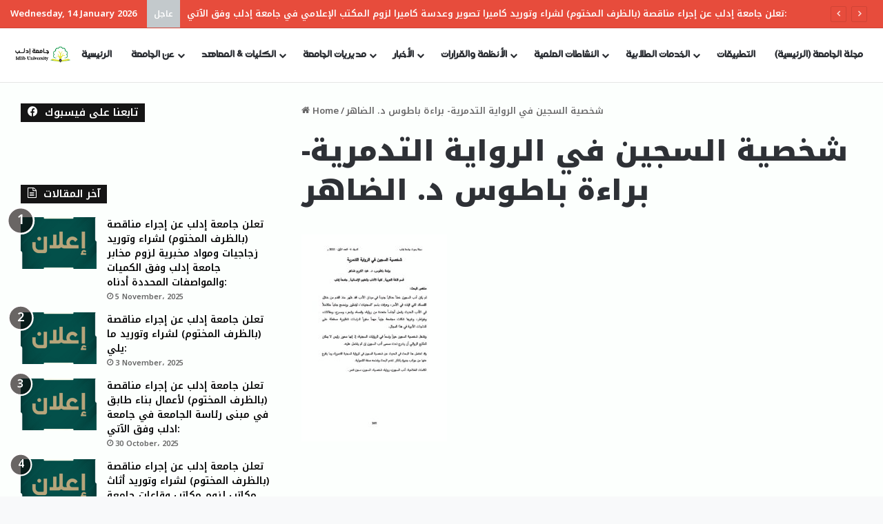

--- FILE ---
content_type: text/html; charset=UTF-8
request_url: https://idlib.university/%D8%B4%D8%AE%D8%B5%D9%8A%D8%A9-%D8%A7%D9%84%D8%B3%D8%AC%D9%8A%D9%86-%D9%81%D9%8A-%D8%A7%D9%84%D8%B1%D9%88%D8%A7%D9%8A%D8%A9-%D8%A7%D9%84%D8%AA%D8%AF%D9%85%D8%B1%D9%8A%D8%A9-%D8%A8%D8%B1%D8%A7%D8%A1-3/
body_size: 19459
content:
<!DOCTYPE html>
<html dir="ltr" lang="en-US" prefix="og: https://ogp.me/ns#" class="" data-skin="light" prefix="og: http://ogp.me/ns#">
<head>
	<meta charset="UTF-8" />
	<link rel="profile" href="https://gmpg.org/xfn/11" />
	<title>شخصية السجين في الرواية التدمرية- براءة باطوس د. الضاهر | جامعة إدلب - Idlib University</title>

<meta http-equiv='x-dns-prefetch-control' content='on'>
<link rel='dns-prefetch' href='//cdnjs.cloudflare.com' />
<link rel='dns-prefetch' href='//ajax.googleapis.com' />
<link rel='dns-prefetch' href='//fonts.googleapis.com' />
<link rel='dns-prefetch' href='//fonts.gstatic.com' />
<link rel='dns-prefetch' href='//s.gravatar.com' />
<link rel='dns-prefetch' href='//www.google-analytics.com' />
<link rel='preload' as='script' href='https://ajax.googleapis.com/ajax/libs/webfont/1/webfont.js'>

		<!-- All in One SEO 4.9.3 - aioseo.com -->
	<meta name="robots" content="max-image-preview:large" />
	<meta name="author" content="Editor"/>
	<meta name="google-site-verification" content="DFF2RYQPmq-PV8KWXhwNJWYCIiCTbRLr4PgAvxZOc9o" />
	<link rel="canonical" href="https://idlib.university/%d8%b4%d8%ae%d8%b5%d9%8a%d8%a9-%d8%a7%d9%84%d8%b3%d8%ac%d9%8a%d9%86-%d9%81%d9%8a-%d8%a7%d9%84%d8%b1%d9%88%d8%a7%d9%8a%d8%a9-%d8%a7%d9%84%d8%aa%d8%af%d9%85%d8%b1%d9%8a%d8%a9-%d8%a8%d8%b1%d8%a7%d8%a1-3/" />
	<meta name="generator" content="All in One SEO (AIOSEO) 4.9.3" />
		<meta property="og:locale" content="en_US" />
		<meta property="og:site_name" content="جامعة إدلب - Idlib University" />
		<meta property="og:type" content="article" />
		<meta property="og:title" content="شخصية السجين في الرواية التدمرية- براءة باطوس د. الضاهر | جامعة إدلب - Idlib University" />
		<meta property="og:url" content="https://idlib.university/%d8%b4%d8%ae%d8%b5%d9%8a%d8%a9-%d8%a7%d9%84%d8%b3%d8%ac%d9%8a%d9%86-%d9%81%d9%8a-%d8%a7%d9%84%d8%b1%d9%88%d8%a7%d9%8a%d8%a9-%d8%a7%d9%84%d8%aa%d8%af%d9%85%d8%b1%d9%8a%d8%a9-%d8%a8%d8%b1%d8%a7%d8%a1-3/" />
		<meta property="og:image" content="https://idlib.university/wp-content/uploads/2019/09/logo200px.jpg" />
		<meta property="og:image:secure_url" content="https://idlib.university/wp-content/uploads/2019/09/logo200px.jpg" />
		<meta property="og:image:width" content="200" />
		<meta property="og:image:height" content="200" />
		<meta property="article:published_time" content="2023-05-21T09:27:52+00:00" />
		<meta property="article:modified_time" content="2023-05-21T09:27:52+00:00" />
		<meta name="twitter:card" content="summary" />
		<meta name="twitter:title" content="شخصية السجين في الرواية التدمرية- براءة باطوس د. الضاهر | جامعة إدلب - Idlib University" />
		<meta name="twitter:image" content="https://idlib.university/wp-content/uploads/2019/09/logo200px.jpg" />
		<script type="application/ld+json" class="aioseo-schema">
			{"@context":"https:\/\/schema.org","@graph":[{"@type":"BreadcrumbList","@id":"https:\/\/idlib.university\/%d8%b4%d8%ae%d8%b5%d9%8a%d8%a9-%d8%a7%d9%84%d8%b3%d8%ac%d9%8a%d9%86-%d9%81%d9%8a-%d8%a7%d9%84%d8%b1%d9%88%d8%a7%d9%8a%d8%a9-%d8%a7%d9%84%d8%aa%d8%af%d9%85%d8%b1%d9%8a%d8%a9-%d8%a8%d8%b1%d8%a7%d8%a1-3\/#breadcrumblist","itemListElement":[{"@type":"ListItem","@id":"https:\/\/idlib.university#listItem","position":1,"name":"Home","item":"https:\/\/idlib.university","nextItem":{"@type":"ListItem","@id":"https:\/\/idlib.university\/%d8%b4%d8%ae%d8%b5%d9%8a%d8%a9-%d8%a7%d9%84%d8%b3%d8%ac%d9%8a%d9%86-%d9%81%d9%8a-%d8%a7%d9%84%d8%b1%d9%88%d8%a7%d9%8a%d8%a9-%d8%a7%d9%84%d8%aa%d8%af%d9%85%d8%b1%d9%8a%d8%a9-%d8%a8%d8%b1%d8%a7%d8%a1-3\/#listItem","name":"\u0634\u062e\u0635\u064a\u0629 \u0627\u0644\u0633\u062c\u064a\u0646 \u0641\u064a \u0627\u0644\u0631\u0648\u0627\u064a\u0629 \u0627\u0644\u062a\u062f\u0645\u0631\u064a\u0629- \u0628\u0631\u0627\u0621\u0629 \u0628\u0627\u0637\u0648\u0633 \u062f. \u0627\u0644\u0636\u0627\u0647\u0631"}},{"@type":"ListItem","@id":"https:\/\/idlib.university\/%d8%b4%d8%ae%d8%b5%d9%8a%d8%a9-%d8%a7%d9%84%d8%b3%d8%ac%d9%8a%d9%86-%d9%81%d9%8a-%d8%a7%d9%84%d8%b1%d9%88%d8%a7%d9%8a%d8%a9-%d8%a7%d9%84%d8%aa%d8%af%d9%85%d8%b1%d9%8a%d8%a9-%d8%a8%d8%b1%d8%a7%d8%a1-3\/#listItem","position":2,"name":"\u0634\u062e\u0635\u064a\u0629 \u0627\u0644\u0633\u062c\u064a\u0646 \u0641\u064a \u0627\u0644\u0631\u0648\u0627\u064a\u0629 \u0627\u0644\u062a\u062f\u0645\u0631\u064a\u0629- \u0628\u0631\u0627\u0621\u0629 \u0628\u0627\u0637\u0648\u0633 \u062f. \u0627\u0644\u0636\u0627\u0647\u0631","previousItem":{"@type":"ListItem","@id":"https:\/\/idlib.university#listItem","name":"Home"}}]},{"@type":"ItemPage","@id":"https:\/\/idlib.university\/%d8%b4%d8%ae%d8%b5%d9%8a%d8%a9-%d8%a7%d9%84%d8%b3%d8%ac%d9%8a%d9%86-%d9%81%d9%8a-%d8%a7%d9%84%d8%b1%d9%88%d8%a7%d9%8a%d8%a9-%d8%a7%d9%84%d8%aa%d8%af%d9%85%d8%b1%d9%8a%d8%a9-%d8%a8%d8%b1%d8%a7%d8%a1-3\/#itempage","url":"https:\/\/idlib.university\/%d8%b4%d8%ae%d8%b5%d9%8a%d8%a9-%d8%a7%d9%84%d8%b3%d8%ac%d9%8a%d9%86-%d9%81%d9%8a-%d8%a7%d9%84%d8%b1%d9%88%d8%a7%d9%8a%d8%a9-%d8%a7%d9%84%d8%aa%d8%af%d9%85%d8%b1%d9%8a%d8%a9-%d8%a8%d8%b1%d8%a7%d8%a1-3\/","name":"\u0634\u062e\u0635\u064a\u0629 \u0627\u0644\u0633\u062c\u064a\u0646 \u0641\u064a \u0627\u0644\u0631\u0648\u0627\u064a\u0629 \u0627\u0644\u062a\u062f\u0645\u0631\u064a\u0629- \u0628\u0631\u0627\u0621\u0629 \u0628\u0627\u0637\u0648\u0633 \u062f. \u0627\u0644\u0636\u0627\u0647\u0631 | \u062c\u0627\u0645\u0639\u0629 \u0625\u062f\u0644\u0628 - Idlib University","inLanguage":"en-US","isPartOf":{"@id":"https:\/\/idlib.university\/#website"},"breadcrumb":{"@id":"https:\/\/idlib.university\/%d8%b4%d8%ae%d8%b5%d9%8a%d8%a9-%d8%a7%d9%84%d8%b3%d8%ac%d9%8a%d9%86-%d9%81%d9%8a-%d8%a7%d9%84%d8%b1%d9%88%d8%a7%d9%8a%d8%a9-%d8%a7%d9%84%d8%aa%d8%af%d9%85%d8%b1%d9%8a%d8%a9-%d8%a8%d8%b1%d8%a7%d8%a1-3\/#breadcrumblist"},"author":{"@id":"https:\/\/idlib.university\/author\/editor\/#author"},"creator":{"@id":"https:\/\/idlib.university\/author\/editor\/#author"},"datePublished":"2023-05-21T12:27:52+03:00","dateModified":"2023-05-21T12:27:52+03:00"},{"@type":"Organization","@id":"https:\/\/idlib.university\/#organization","name":"\u062c\u0627\u0645\u0639\u0629 \u0625\u062f\u0644\u0628 - Idlib University","url":"https:\/\/idlib.university\/","logo":{"@type":"ImageObject","url":"https:\/\/idlib.university\/wp-content\/uploads\/2021\/02\/Untitled-3.png","@id":"https:\/\/idlib.university\/%d8%b4%d8%ae%d8%b5%d9%8a%d8%a9-%d8%a7%d9%84%d8%b3%d8%ac%d9%8a%d9%86-%d9%81%d9%8a-%d8%a7%d9%84%d8%b1%d9%88%d8%a7%d9%8a%d8%a9-%d8%a7%d9%84%d8%aa%d8%af%d9%85%d8%b1%d9%8a%d8%a9-%d8%a8%d8%b1%d8%a7%d8%a1-3\/#organizationLogo","width":600,"height":600},"image":{"@id":"https:\/\/idlib.university\/%d8%b4%d8%ae%d8%b5%d9%8a%d8%a9-%d8%a7%d9%84%d8%b3%d8%ac%d9%8a%d9%86-%d9%81%d9%8a-%d8%a7%d9%84%d8%b1%d9%88%d8%a7%d9%8a%d8%a9-%d8%a7%d9%84%d8%aa%d8%af%d9%85%d8%b1%d9%8a%d8%a9-%d8%a8%d8%b1%d8%a7%d8%a1-3\/#organizationLogo"}},{"@type":"Person","@id":"https:\/\/idlib.university\/author\/editor\/#author","url":"https:\/\/idlib.university\/author\/editor\/","name":"Editor","image":{"@type":"ImageObject","@id":"https:\/\/idlib.university\/%d8%b4%d8%ae%d8%b5%d9%8a%d8%a9-%d8%a7%d9%84%d8%b3%d8%ac%d9%8a%d9%86-%d9%81%d9%8a-%d8%a7%d9%84%d8%b1%d9%88%d8%a7%d9%8a%d8%a9-%d8%a7%d9%84%d8%aa%d8%af%d9%85%d8%b1%d9%8a%d8%a9-%d8%a8%d8%b1%d8%a7%d8%a1-3\/#authorImage","url":"https:\/\/secure.gravatar.com\/avatar\/3262b463802177ba4292bb70903789abfdfb6ec929d783dab6cc9a364210d3cf?s=96&d=mm&r=g","width":96,"height":96,"caption":"Editor"}},{"@type":"WebSite","@id":"https:\/\/idlib.university\/#website","url":"https:\/\/idlib.university\/","name":"\u062c\u0627\u0645\u0639\u0629 \u0625\u062f\u0644\u0628 - Idlib University","inLanguage":"en-US","publisher":{"@id":"https:\/\/idlib.university\/#organization"}}]}
		</script>
		<!-- All in One SEO -->

<link rel="alternate" type="application/rss+xml" title="جامعة إدلب - Idlib University &raquo; Feed" href="https://idlib.university/feed/" />
<link rel="alternate" type="application/rss+xml" title="جامعة إدلب - Idlib University &raquo; Comments Feed" href="https://idlib.university/comments/feed/" />
<link rel="alternate" type="application/rss+xml" title="جامعة إدلب - Idlib University &raquo; شخصية السجين في الرواية التدمرية- براءة باطوس د. الضاهر Comments Feed" href="https://idlib.university/feed/?attachment_id=26547" />

		<style type="text/css">
			:root{				
			--tie-preset-gradient-1: linear-gradient(135deg, rgba(6, 147, 227, 1) 0%, rgb(155, 81, 224) 100%);
			--tie-preset-gradient-2: linear-gradient(135deg, rgb(122, 220, 180) 0%, rgb(0, 208, 130) 100%);
			--tie-preset-gradient-3: linear-gradient(135deg, rgba(252, 185, 0, 1) 0%, rgba(255, 105, 0, 1) 100%);
			--tie-preset-gradient-4: linear-gradient(135deg, rgba(255, 105, 0, 1) 0%, rgb(207, 46, 46) 100%);
			--tie-preset-gradient-5: linear-gradient(135deg, rgb(238, 238, 238) 0%, rgb(169, 184, 195) 100%);
			--tie-preset-gradient-6: linear-gradient(135deg, rgb(74, 234, 220) 0%, rgb(151, 120, 209) 20%, rgb(207, 42, 186) 40%, rgb(238, 44, 130) 60%, rgb(251, 105, 98) 80%, rgb(254, 248, 76) 100%);
			--tie-preset-gradient-7: linear-gradient(135deg, rgb(255, 206, 236) 0%, rgb(152, 150, 240) 100%);
			--tie-preset-gradient-8: linear-gradient(135deg, rgb(254, 205, 165) 0%, rgb(254, 45, 45) 50%, rgb(107, 0, 62) 100%);
			--tie-preset-gradient-9: linear-gradient(135deg, rgb(255, 203, 112) 0%, rgb(199, 81, 192) 50%, rgb(65, 88, 208) 100%);
			--tie-preset-gradient-10: linear-gradient(135deg, rgb(255, 245, 203) 0%, rgb(182, 227, 212) 50%, rgb(51, 167, 181) 100%);
			--tie-preset-gradient-11: linear-gradient(135deg, rgb(202, 248, 128) 0%, rgb(113, 206, 126) 100%);
			--tie-preset-gradient-12: linear-gradient(135deg, rgb(2, 3, 129) 0%, rgb(40, 116, 252) 100%);
			--tie-preset-gradient-13: linear-gradient(135deg, #4D34FA, #ad34fa);
			--tie-preset-gradient-14: linear-gradient(135deg, #0057FF, #31B5FF);
			--tie-preset-gradient-15: linear-gradient(135deg, #FF007A, #FF81BD);
			--tie-preset-gradient-16: linear-gradient(135deg, #14111E, #4B4462);
			--tie-preset-gradient-17: linear-gradient(135deg, #F32758, #FFC581);

			
					--main-nav-background: #FFFFFF;
					--main-nav-secondry-background: rgba(0,0,0,0.03);
					--main-nav-primary-color: #0088ff;
					--main-nav-contrast-primary-color: #FFFFFF;
					--main-nav-text-color: #2c2f34;
					--main-nav-secondry-text-color: rgba(0,0,0,0.5);
					--main-nav-main-border-color: rgba(0,0,0,0.1);
					--main-nav-secondry-border-color: rgba(0,0,0,0.08);
				--tie-buttons-radius: 8px;--tie-buttons-color: #b8a57a;--tie-buttons-hover-color: #867348;--tie-buttons-hover-text: #FFFFFF;
			}
		</style>
	<link rel="alternate" title="oEmbed (JSON)" type="application/json+oembed" href="https://idlib.university/wp-json/oembed/1.0/embed?url=https%3A%2F%2Fidlib.university%2F%25d8%25b4%25d8%25ae%25d8%25b5%25d9%258a%25d8%25a9-%25d8%25a7%25d9%2584%25d8%25b3%25d8%25ac%25d9%258a%25d9%2586-%25d9%2581%25d9%258a-%25d8%25a7%25d9%2584%25d8%25b1%25d9%2588%25d8%25a7%25d9%258a%25d8%25a9-%25d8%25a7%25d9%2584%25d8%25aa%25d8%25af%25d9%2585%25d8%25b1%25d9%258a%25d8%25a9-%25d8%25a8%25d8%25b1%25d8%25a7%25d8%25a1-3%2F" />
<link rel="alternate" title="oEmbed (XML)" type="text/xml+oembed" href="https://idlib.university/wp-json/oembed/1.0/embed?url=https%3A%2F%2Fidlib.university%2F%25d8%25b4%25d8%25ae%25d8%25b5%25d9%258a%25d8%25a9-%25d8%25a7%25d9%2584%25d8%25b3%25d8%25ac%25d9%258a%25d9%2586-%25d9%2581%25d9%258a-%25d8%25a7%25d9%2584%25d8%25b1%25d9%2588%25d8%25a7%25d9%258a%25d8%25a9-%25d8%25a7%25d9%2584%25d8%25aa%25d8%25af%25d9%2585%25d8%25b1%25d9%258a%25d8%25a9-%25d8%25a8%25d8%25b1%25d8%25a7%25d8%25a1-3%2F&#038;format=xml" />

<meta property="og:title" content="شخصية السجين في الرواية التدمرية- براءة باطوس د. الضاهر - جامعة إدلب - Idlib University" />
<meta property="og:type" content="article" />
<meta property="og:description" content="" />
<meta property="og:url" content="https://idlib.university/%d8%b4%d8%ae%d8%b5%d9%8a%d8%a9-%d8%a7%d9%84%d8%b3%d8%ac%d9%8a%d9%86-%d9%81%d9%8a-%d8%a7%d9%84%d8%b1%d9%88%d8%a7%d9%8a%d8%a9-%d8%a7%d9%84%d8%aa%d8%af%d9%85%d8%b1%d9%8a%d8%a9-%d8%a8%d8%b1%d8%a7%d8%a1-3/" />
<meta property="og:site_name" content="جامعة إدلب - Idlib University" />
<meta name="viewport" content="width=device-width, initial-scale=1.0" /><style id='wp-img-auto-sizes-contain-inline-css' type='text/css'>
img:is([sizes=auto i],[sizes^="auto," i]){contain-intrinsic-size:3000px 1500px}
/*# sourceURL=wp-img-auto-sizes-contain-inline-css */
</style>
<style id='wp-emoji-styles-inline-css' type='text/css'>

	img.wp-smiley, img.emoji {
		display: inline !important;
		border: none !important;
		box-shadow: none !important;
		height: 1em !important;
		width: 1em !important;
		margin: 0 0.07em !important;
		vertical-align: -0.1em !important;
		background: none !important;
		padding: 0 !important;
	}
/*# sourceURL=wp-emoji-styles-inline-css */
</style>
<link rel='stylesheet' id='pdfp-public-css' href='https://idlib.university/wp-content/plugins/pdf-poster5/build/public.css?ver=2.3.1' type='text/css' media='all' />
<link rel='stylesheet' id='tie-css-base-css' href='https://idlib.university/wp-content/themes/jannah/assets/css/base.min.css?ver=7.6.2' type='text/css' media='all' />
<link rel='stylesheet' id='tie-css-styles-css' href='https://idlib.university/wp-content/themes/jannah/assets/css/style.min.css?ver=7.6.2' type='text/css' media='all' />
<link rel='stylesheet' id='tie-css-widgets-css' href='https://idlib.university/wp-content/themes/jannah/assets/css/widgets.min.css?ver=7.6.2' type='text/css' media='all' />
<link rel='stylesheet' id='tie-css-helpers-css' href='https://idlib.university/wp-content/themes/jannah/assets/css/helpers.min.css?ver=7.6.2' type='text/css' media='all' />
<link rel='stylesheet' id='tie-fontawesome5-css' href='https://idlib.university/wp-content/themes/jannah/assets/css/fontawesome.css?ver=7.6.2' type='text/css' media='all' />
<link rel='stylesheet' id='tie-css-ilightbox-css' href='https://idlib.university/wp-content/themes/jannah/assets/ilightbox/dark-skin/skin.css?ver=7.6.2' type='text/css' media='all' />
<link rel='stylesheet' id='tie-css-shortcodes-css' href='https://idlib.university/wp-content/themes/jannah/assets/css/plugins/shortcodes.min.css?ver=7.6.2' type='text/css' media='all' />
<link rel='stylesheet' id='tie-css-single-css' href='https://idlib.university/wp-content/themes/jannah/assets/css/single.min.css?ver=7.6.2' type='text/css' media='all' />
<link rel='stylesheet' id='tie-css-print-css' href='https://idlib.university/wp-content/themes/jannah/assets/css/print.css?ver=7.6.2' type='text/css' media='print' />
<style id='tie-css-print-inline-css' type='text/css'>
@font-face {font-family: 'idleb';font-display: swap;src: url('https://idlib.university/wp-content/uploads/2019/04/idleb.ttf') format('truetype');}@font-face {font-family: 'idleb';font-display: swap;src: url('https://idlib.university/wp-content/uploads/2019/04/idleb.ttf') format('truetype');}.wf-active body{font-family: 'Noto Kufi Arabic';}.wf-active .logo-text,.wf-active h1,.wf-active h2,.wf-active h3,.wf-active h4,.wf-active h5,.wf-active h6,.wf-active .the-subtitle{font-family: 'Noto Kufi Arabic';}#main-nav .main-menu > ul > li > a{font-family: 'idleb';}blockquote p{font-family: 'idleb';}body{font-weight: 600;}#main-nav .main-menu > ul > li > a{font-size: 14px;}#tie-wrapper .mag-box.big-post-left-box li:not(:first-child) .post-title,#tie-wrapper .mag-box.big-post-top-box li:not(:first-child) .post-title,#tie-wrapper .mag-box.half-box li:not(:first-child) .post-title,#tie-wrapper .mag-box.big-thumb-left-box li:not(:first-child) .post-title,#tie-wrapper .mag-box.scrolling-box .slide .post-title,#tie-wrapper .mag-box.miscellaneous-box li:not(:first-child) .post-title{font-weight: 500;}#tie-body{background-color: #f8f9fa;}.background-overlay {background-attachment: fixed;background-image: url(https://idlib.university/wp-content/themes/jannah/assets/images/bg-dots.png);background-color: rgba(0,0,0,0.5);}:root:root{--brand-color: rgba(10,0,0,0.61);--dark-brand-color: #000000;--bright-color: #FFFFFF;--base-color: #2c2f34;}#reading-position-indicator{box-shadow: 0 0 10px rgba( 10,0,0,0.7);}:root:root{--brand-color: rgba(10,0,0,0.61);--dark-brand-color: #000000;--bright-color: #FFFFFF;--base-color: #2c2f34;}#reading-position-indicator{box-shadow: 0 0 10px rgba( 10,0,0,0.7);}::-moz-selection{background-color: #f7f9f9;color: #000000;}::selection{background-color: #f7f9f9;color: #000000;}#tie-container a.post-title:hover,#tie-container .post-title a:hover,#tie-container .thumb-overlay .thumb-title a:hover{background-size: 100% 2px;text-decoration: none !important;}a.post-title,.post-title a{background-image: linear-gradient(to bottom,#000 0%,#000 98%);background-size: 0 1px;background-repeat: no-repeat;background-position: left 100%;color: #000;}.dark-skin a.post-title,.dark-skin .post-title a{color: #fff;background-image: linear-gradient(to bottom,#fff 0%,#fff 98%);}.container-wrapper,.the-global-title,.comment-reply-title,.tabs,.flex-tabs .flexMenu-popup,.magazine1 .tabs-vertical .tabs li a,.magazine1 .tabs-vertical:after,.mag-box .show-more-button,.white-bg .social-icons-item a,textarea,input,select,.toggle,.post-content-slideshow,.post-content-slideshow .slider-nav-wrapper,.share-buttons-bottom,.pages-numbers a,.pages-nav-item,.first-last-pages .pagination-icon,.multiple-post-pages .post-page-numbers,#story-highlights li,.review-item,.review-summary,.user-rate-wrap,.review-final-score,.tabs a{border-color: #fcfaf9 !important;}.magazine1 .tabs a{border-bottom-color: transparent !important;}.fullwidth-area .tagcloud a:not(:hover){background: transparent;box-shadow: inset 0 0 0 3px #fcfaf9;}.subscribe-widget-content .subscribe-subtitle:after,.white-bg .social-icons-item:before{background-color: #fcfaf9 !important;}#header-notification-bar{--tie-buttons-color: #FFFFFF;--tie-buttons-border-color: #FFFFFF;--tie-buttons-hover-color: #e1e1e1;--tie-buttons-hover-text: #000000;}#header-notification-bar{--tie-buttons-text: #000000;}#top-nav,#top-nav .sub-menu,#top-nav .comp-sub-menu,#top-nav .ticker-content,#top-nav .ticker-swipe,.top-nav-boxed #top-nav .topbar-wrapper,.top-nav-dark .top-menu ul,#autocomplete-suggestions.search-in-top-nav{background-color : #e74c3c;}#top-nav *,#autocomplete-suggestions.search-in-top-nav{border-color: rgba( #FFFFFF,0.08);}#top-nav .icon-basecloud-bg:after{color: #e74c3c;}#top-nav a:not(:hover),#top-nav input,#top-nav #search-submit,#top-nav .fa-spinner,#top-nav .dropdown-social-icons li a span,#top-nav .components > li .social-link:not(:hover) span,#autocomplete-suggestions.search-in-top-nav a{color: #ffffff;}#top-nav input::-moz-placeholder{color: #ffffff;}#top-nav input:-moz-placeholder{color: #ffffff;}#top-nav input:-ms-input-placeholder{color: #ffffff;}#top-nav input::-webkit-input-placeholder{color: #ffffff;}#top-nav,.search-in-top-nav{--tie-buttons-color: #ffffff;--tie-buttons-border-color: #ffffff;--tie-buttons-text: #000000;--tie-buttons-hover-color: #e1e1e1;}#top-nav a:hover,#top-nav .menu li:hover > a,#top-nav .menu > .tie-current-menu > a,#top-nav .components > li:hover > a,#top-nav .components #search-submit:hover,#autocomplete-suggestions.search-in-top-nav .post-title a:hover{color: #ffffff;}#top-nav,#top-nav .comp-sub-menu,#top-nav .tie-weather-widget{color: #ffffff;}#autocomplete-suggestions.search-in-top-nav .post-meta,#autocomplete-suggestions.search-in-top-nav .post-meta a:not(:hover){color: rgba( 255,255,255,0.7 );}#top-nav .weather-icon .icon-cloud,#top-nav .weather-icon .icon-basecloud-bg,#top-nav .weather-icon .icon-cloud-behind{color: #ffffff !important;}#top-nav .breaking-title{color: #FFFFFF;}#top-nav .breaking-title:before{background-color: #c3c9cc;}#top-nav .breaking-news-nav li:hover{background-color: #c3c9cc;border-color: #c3c9cc;}#tie-container #tie-wrapper,.post-layout-8 #content{background-color: #fcfffd;}#footer{background-color: #000000.;}#site-info{background-color: rgba(13,35,0,0.13);}#footer{margin-top: 1px;padding-bottom: 1px;}#footer .footer-widget-area:first-child{padding-top: 30px;}#footer .posts-list-counter .posts-list-items li.widget-post-list:before{border-color: #000000.;}#footer .timeline-widget a .date:before{border-color: rgba(0,0,0,0.8);}#footer .footer-boxed-widget-area,#footer textarea,#footer input:not([type=submit]),#footer select,#footer code,#footer kbd,#footer pre,#footer samp,#footer .show-more-button,#footer .slider-links .tie-slider-nav span,#footer #wp-calendar,#footer #wp-calendar tbody td,#footer #wp-calendar thead th,#footer .widget.buddypress .item-options a{border-color: rgba(255,255,255,0.1);}#footer .social-statistics-widget .white-bg li.social-icons-item a,#footer .widget_tag_cloud .tagcloud a,#footer .latest-tweets-widget .slider-links .tie-slider-nav span,#footer .widget_layered_nav_filters a{border-color: rgba(255,255,255,0.1);}#footer .social-statistics-widget .white-bg li:before{background: rgba(255,255,255,0.1);}.site-footer #wp-calendar tbody td{background: rgba(255,255,255,0.02);}#footer .white-bg .social-icons-item a span.followers span,#footer .circle-three-cols .social-icons-item a .followers-num,#footer .circle-three-cols .social-icons-item a .followers-name{color: rgba(255,255,255,0.8);}#footer .timeline-widget ul:before,#footer .timeline-widget a:not(:hover) .date:before{background-color: #000000;}.post-cat{background-color:#232323 !important;color:#FFFFFF !important;}@media (min-width: 1200px){.container{width: auto;}}.boxed-layout #tie-wrapper,.boxed-layout .fixed-nav{max-width: 1280px;}@media (min-width: 1250px){.container,.wide-next-prev-slider-wrapper .slider-main-container{max-width: 1250px;}}.entry ol,.entry ul { padding-right: 0px; padding-left: 0; margin-right: 0px; margin-left: 0;}
/*# sourceURL=tie-css-print-inline-css */
</style>
<script type="text/javascript" src="https://idlib.university/wp-includes/js/jquery/jquery.min.js?ver=3.7.1" id="jquery-core-js"></script>
<script type="text/javascript" src="https://idlib.university/wp-includes/js/jquery/jquery-migrate.min.js?ver=3.4.1" id="jquery-migrate-js"></script>
<link rel="https://api.w.org/" href="https://idlib.university/wp-json/" /><link rel="alternate" title="JSON" type="application/json" href="https://idlib.university/wp-json/wp/v2/media/26547" /><link rel="EditURI" type="application/rsd+xml" title="RSD" href="https://idlib.university/xmlrpc.php?rsd" />
<meta name="generator" content="WordPress 6.9" />
<link rel='shortlink' href='https://idlib.university/?p=26547' />
        <style>
                    </style>
<meta http-equiv="X-UA-Compatible" content="IE=edge"><!-- Global site tag (gtag.js) - Google Analytics -->
<script async src="https://www.googletagmanager.com/gtag/js?id=G-FKD4Q2VGGY"></script>
<script>
  window.dataLayer = window.dataLayer || [];
  function gtag(){dataLayer.push(arguments);}
  gtag('js', new Date());

  gtag('config', 'G-FKD4Q2VGGY');
</script>
<link rel="icon" href="https://idlib.university/wp-content/uploads/2019/04/cropped-logo512-32x32.png" sizes="32x32" />
<link rel="icon" href="https://idlib.university/wp-content/uploads/2019/04/cropped-logo512-192x192.png" sizes="192x192" />
<link rel="apple-touch-icon" href="https://idlib.university/wp-content/uploads/2019/04/cropped-logo512-180x180.png" />
<meta name="msapplication-TileImage" content="https://idlib.university/wp-content/uploads/2019/04/cropped-logo512-270x270.png" />
		<style type="text/css" id="wp-custom-css">
			img {
  max-width: 100%;
  height: auto;
}

/* تنسيق القوائم في قالب Jannah */

/* القوائم النقطية */
.entry-content ul {
    list-style: none; /* إلغاء النقاط الافتراضية */
    margin: 1em 0;
    padding-left: 0;
}

.entry-content ul li {
    position: relative;
    margin-bottom: 0.6em;
    padding-left: 1.5em;
}

.entry-content ul li::before {
    content: "➤"; /* الرمز المخصص */
    position: absolute;
    left: 0;
    color: #2a7f62; /* أخضر غامق - غير اللون حسب هوية الموقع */
    font-weight: bold;
}

/* القوائم الرقمية */
.entry-content ol {
    list-style-type: decimal;
    margin: 1em 0;
    padding-left: 2em;
}

.entry-content ol li {
    margin-bottom: 0.6em;
}

		</style>
		<style id='global-styles-inline-css' type='text/css'>
:root{--wp--preset--aspect-ratio--square: 1;--wp--preset--aspect-ratio--4-3: 4/3;--wp--preset--aspect-ratio--3-4: 3/4;--wp--preset--aspect-ratio--3-2: 3/2;--wp--preset--aspect-ratio--2-3: 2/3;--wp--preset--aspect-ratio--16-9: 16/9;--wp--preset--aspect-ratio--9-16: 9/16;--wp--preset--color--black: #000000;--wp--preset--color--cyan-bluish-gray: #abb8c3;--wp--preset--color--white: #ffffff;--wp--preset--color--pale-pink: #f78da7;--wp--preset--color--vivid-red: #cf2e2e;--wp--preset--color--luminous-vivid-orange: #ff6900;--wp--preset--color--luminous-vivid-amber: #fcb900;--wp--preset--color--light-green-cyan: #7bdcb5;--wp--preset--color--vivid-green-cyan: #00d084;--wp--preset--color--pale-cyan-blue: #8ed1fc;--wp--preset--color--vivid-cyan-blue: #0693e3;--wp--preset--color--vivid-purple: #9b51e0;--wp--preset--color--global-color: rgba(10,0,0,0.61);--wp--preset--gradient--vivid-cyan-blue-to-vivid-purple: linear-gradient(135deg,rgb(6,147,227) 0%,rgb(155,81,224) 100%);--wp--preset--gradient--light-green-cyan-to-vivid-green-cyan: linear-gradient(135deg,rgb(122,220,180) 0%,rgb(0,208,130) 100%);--wp--preset--gradient--luminous-vivid-amber-to-luminous-vivid-orange: linear-gradient(135deg,rgb(252,185,0) 0%,rgb(255,105,0) 100%);--wp--preset--gradient--luminous-vivid-orange-to-vivid-red: linear-gradient(135deg,rgb(255,105,0) 0%,rgb(207,46,46) 100%);--wp--preset--gradient--very-light-gray-to-cyan-bluish-gray: linear-gradient(135deg,rgb(238,238,238) 0%,rgb(169,184,195) 100%);--wp--preset--gradient--cool-to-warm-spectrum: linear-gradient(135deg,rgb(74,234,220) 0%,rgb(151,120,209) 20%,rgb(207,42,186) 40%,rgb(238,44,130) 60%,rgb(251,105,98) 80%,rgb(254,248,76) 100%);--wp--preset--gradient--blush-light-purple: linear-gradient(135deg,rgb(255,206,236) 0%,rgb(152,150,240) 100%);--wp--preset--gradient--blush-bordeaux: linear-gradient(135deg,rgb(254,205,165) 0%,rgb(254,45,45) 50%,rgb(107,0,62) 100%);--wp--preset--gradient--luminous-dusk: linear-gradient(135deg,rgb(255,203,112) 0%,rgb(199,81,192) 50%,rgb(65,88,208) 100%);--wp--preset--gradient--pale-ocean: linear-gradient(135deg,rgb(255,245,203) 0%,rgb(182,227,212) 50%,rgb(51,167,181) 100%);--wp--preset--gradient--electric-grass: linear-gradient(135deg,rgb(202,248,128) 0%,rgb(113,206,126) 100%);--wp--preset--gradient--midnight: linear-gradient(135deg,rgb(2,3,129) 0%,rgb(40,116,252) 100%);--wp--preset--font-size--small: 13px;--wp--preset--font-size--medium: 20px;--wp--preset--font-size--large: 36px;--wp--preset--font-size--x-large: 42px;--wp--preset--spacing--20: 0.44rem;--wp--preset--spacing--30: 0.67rem;--wp--preset--spacing--40: 1rem;--wp--preset--spacing--50: 1.5rem;--wp--preset--spacing--60: 2.25rem;--wp--preset--spacing--70: 3.38rem;--wp--preset--spacing--80: 5.06rem;--wp--preset--shadow--natural: 6px 6px 9px rgba(0, 0, 0, 0.2);--wp--preset--shadow--deep: 12px 12px 50px rgba(0, 0, 0, 0.4);--wp--preset--shadow--sharp: 6px 6px 0px rgba(0, 0, 0, 0.2);--wp--preset--shadow--outlined: 6px 6px 0px -3px rgb(255, 255, 255), 6px 6px rgb(0, 0, 0);--wp--preset--shadow--crisp: 6px 6px 0px rgb(0, 0, 0);}:where(.is-layout-flex){gap: 0.5em;}:where(.is-layout-grid){gap: 0.5em;}body .is-layout-flex{display: flex;}.is-layout-flex{flex-wrap: wrap;align-items: center;}.is-layout-flex > :is(*, div){margin: 0;}body .is-layout-grid{display: grid;}.is-layout-grid > :is(*, div){margin: 0;}:where(.wp-block-columns.is-layout-flex){gap: 2em;}:where(.wp-block-columns.is-layout-grid){gap: 2em;}:where(.wp-block-post-template.is-layout-flex){gap: 1.25em;}:where(.wp-block-post-template.is-layout-grid){gap: 1.25em;}.has-black-color{color: var(--wp--preset--color--black) !important;}.has-cyan-bluish-gray-color{color: var(--wp--preset--color--cyan-bluish-gray) !important;}.has-white-color{color: var(--wp--preset--color--white) !important;}.has-pale-pink-color{color: var(--wp--preset--color--pale-pink) !important;}.has-vivid-red-color{color: var(--wp--preset--color--vivid-red) !important;}.has-luminous-vivid-orange-color{color: var(--wp--preset--color--luminous-vivid-orange) !important;}.has-luminous-vivid-amber-color{color: var(--wp--preset--color--luminous-vivid-amber) !important;}.has-light-green-cyan-color{color: var(--wp--preset--color--light-green-cyan) !important;}.has-vivid-green-cyan-color{color: var(--wp--preset--color--vivid-green-cyan) !important;}.has-pale-cyan-blue-color{color: var(--wp--preset--color--pale-cyan-blue) !important;}.has-vivid-cyan-blue-color{color: var(--wp--preset--color--vivid-cyan-blue) !important;}.has-vivid-purple-color{color: var(--wp--preset--color--vivid-purple) !important;}.has-black-background-color{background-color: var(--wp--preset--color--black) !important;}.has-cyan-bluish-gray-background-color{background-color: var(--wp--preset--color--cyan-bluish-gray) !important;}.has-white-background-color{background-color: var(--wp--preset--color--white) !important;}.has-pale-pink-background-color{background-color: var(--wp--preset--color--pale-pink) !important;}.has-vivid-red-background-color{background-color: var(--wp--preset--color--vivid-red) !important;}.has-luminous-vivid-orange-background-color{background-color: var(--wp--preset--color--luminous-vivid-orange) !important;}.has-luminous-vivid-amber-background-color{background-color: var(--wp--preset--color--luminous-vivid-amber) !important;}.has-light-green-cyan-background-color{background-color: var(--wp--preset--color--light-green-cyan) !important;}.has-vivid-green-cyan-background-color{background-color: var(--wp--preset--color--vivid-green-cyan) !important;}.has-pale-cyan-blue-background-color{background-color: var(--wp--preset--color--pale-cyan-blue) !important;}.has-vivid-cyan-blue-background-color{background-color: var(--wp--preset--color--vivid-cyan-blue) !important;}.has-vivid-purple-background-color{background-color: var(--wp--preset--color--vivid-purple) !important;}.has-black-border-color{border-color: var(--wp--preset--color--black) !important;}.has-cyan-bluish-gray-border-color{border-color: var(--wp--preset--color--cyan-bluish-gray) !important;}.has-white-border-color{border-color: var(--wp--preset--color--white) !important;}.has-pale-pink-border-color{border-color: var(--wp--preset--color--pale-pink) !important;}.has-vivid-red-border-color{border-color: var(--wp--preset--color--vivid-red) !important;}.has-luminous-vivid-orange-border-color{border-color: var(--wp--preset--color--luminous-vivid-orange) !important;}.has-luminous-vivid-amber-border-color{border-color: var(--wp--preset--color--luminous-vivid-amber) !important;}.has-light-green-cyan-border-color{border-color: var(--wp--preset--color--light-green-cyan) !important;}.has-vivid-green-cyan-border-color{border-color: var(--wp--preset--color--vivid-green-cyan) !important;}.has-pale-cyan-blue-border-color{border-color: var(--wp--preset--color--pale-cyan-blue) !important;}.has-vivid-cyan-blue-border-color{border-color: var(--wp--preset--color--vivid-cyan-blue) !important;}.has-vivid-purple-border-color{border-color: var(--wp--preset--color--vivid-purple) !important;}.has-vivid-cyan-blue-to-vivid-purple-gradient-background{background: var(--wp--preset--gradient--vivid-cyan-blue-to-vivid-purple) !important;}.has-light-green-cyan-to-vivid-green-cyan-gradient-background{background: var(--wp--preset--gradient--light-green-cyan-to-vivid-green-cyan) !important;}.has-luminous-vivid-amber-to-luminous-vivid-orange-gradient-background{background: var(--wp--preset--gradient--luminous-vivid-amber-to-luminous-vivid-orange) !important;}.has-luminous-vivid-orange-to-vivid-red-gradient-background{background: var(--wp--preset--gradient--luminous-vivid-orange-to-vivid-red) !important;}.has-very-light-gray-to-cyan-bluish-gray-gradient-background{background: var(--wp--preset--gradient--very-light-gray-to-cyan-bluish-gray) !important;}.has-cool-to-warm-spectrum-gradient-background{background: var(--wp--preset--gradient--cool-to-warm-spectrum) !important;}.has-blush-light-purple-gradient-background{background: var(--wp--preset--gradient--blush-light-purple) !important;}.has-blush-bordeaux-gradient-background{background: var(--wp--preset--gradient--blush-bordeaux) !important;}.has-luminous-dusk-gradient-background{background: var(--wp--preset--gradient--luminous-dusk) !important;}.has-pale-ocean-gradient-background{background: var(--wp--preset--gradient--pale-ocean) !important;}.has-electric-grass-gradient-background{background: var(--wp--preset--gradient--electric-grass) !important;}.has-midnight-gradient-background{background: var(--wp--preset--gradient--midnight) !important;}.has-small-font-size{font-size: var(--wp--preset--font-size--small) !important;}.has-medium-font-size{font-size: var(--wp--preset--font-size--medium) !important;}.has-large-font-size{font-size: var(--wp--preset--font-size--large) !important;}.has-x-large-font-size{font-size: var(--wp--preset--font-size--x-large) !important;}
/*# sourceURL=global-styles-inline-css */
</style>
</head>

<body id="tie-body" class="attachment wp-singular attachment-template-default single single-attachment postid-26547 attachmentid-26547 attachment-pdf wp-theme-jannah tie-no-js block-head-4 magazine2 is-thumb-overlay-disabled is-desktop is-header-layout-4 sidebar-left has-sidebar post-layout-1 has-mobile-share">



<div class="background-overlay">

	<div id="tie-container" class="site tie-container">

		
		<div id="tie-wrapper">
			
<header id="theme-header" class="theme-header header-layout-4 header-layout-1 main-nav-light main-nav-default-light main-nav-below no-stream-item top-nav-active top-nav-light top-nav-default-light top-nav-above is-stretch-header has-normal-width-logo mobile-header-centered">
	
<nav id="top-nav" data-skin="search-in-top-nav" class="has-date-breaking top-nav header-nav has-breaking-news live-search-parent" aria-label="Secondary Navigation">
	<div class="container">
		<div class="topbar-wrapper">

			
					<div class="topbar-today-date">
						Wednesday, 14 January 2026					</div>
					
			<div class="tie-alignleft">
				
<div class="breaking controls-is-active">

	<span class="breaking-title">
		<span class="tie-icon-bolt breaking-icon" aria-hidden="true"></span>
		<span class="breaking-title-text">عاجل</span>
	</span>

	<ul id="breaking-news-in-header" class="breaking-news" data-type="slideRight" data-arrows="true">

		
							<li class="news-item">
								<a href="https://idlib.university/ealan-501/">تعلن جامعة إدلب عن إجراء مناقصة (بالظرف المختوم) لشراء وتوريد كاميرا تصوير وعدسة كاميرا لزوم المكتب الإعلامي في جامعة إدلب وفق الآتي:</a>
							</li>

							
							<li class="news-item">
								<a href="https://idlib.university/ealan-500/">تعلن جامعة إدلب عن إجراء مناقصة (بالظرف المختوم) لشراء وتوريد كاميرا تصوير وعدسة كاميرا لزوم المكتب الإعلامي في جامعة إدلب وفق الآتي:</a>
							</li>

							
							<li class="news-item">
								<a href="https://idlib.university/ealan-499/">تعلن جامعة إدلب عن إجراء مناقصة (بالظرف المختوم) لأعمال تجهيز مخبر الدراسات العليا في كلية العلوم في جامعة ادلب وفق الآتي:</a>
							</li>

							
							<li class="news-item">
								<a href="https://idlib.university/ealan-498/">تعلن جامعة إدلب عن إجراء مناقصة (بالظرف المختوم) لشراء وتوريد ما يلي:</a>
							</li>

							
							<li class="news-item">
								<a href="https://idlib.university/ealan-497/">تعلن جامعة إدلب عن إجراء مناقصة (بالظرف المختوم) لشراء وتوريد أثاث مكاتب لزوم مكاتب وقاعات جامعة إدلب وفق الآتي:</a>
							</li>

							
							<li class="news-item">
								<a href="https://idlib.university/ealan-496/">تعلن جامعة إدلب عن إجراء مناقصة (بالظرف المختوم) لشراء وتوريد زجاجيات ومواد مخبرية لزوم مخابر جامعة إدلب وفق الكميات والمواصفات المحددة أدناه:</a>
							</li>

							
							<li class="news-item">
								<a href="https://idlib.university/ealan-495/">تعلن جامعة إدلب عن إجراء مناقصة (بالظرف المختوم) لشراء وتوريد ما يلي:</a>
							</li>

							
							<li class="news-item">
								<a href="https://idlib.university/ealan-494/">تعلن جامعة إدلب عن إجراء مناقصة (بالظرف المختوم) لأعمال بناء طابق في مبنى رئاسة الجامعة في جامعة ادلب وفق الآتي:</a>
							</li>

							
							<li class="news-item">
								<a href="https://idlib.university/ealan-493/">تعلن جامعة إدلب عن إجراء مناقصة (بالظرف المختوم) لشراء وتوريد أثاث مكاتب لزوم مكاتب وقاعات جامعة إدلب وفق الآتي:</a>
							</li>

							
							<li class="news-item">
								<a href="https://idlib.university/ealan-492/">تعلن جامعة إدلب عن إجراء مناقصة (بالظرف المختوم) لأعمال تجهيز مخبر الدراسات العليا في كلية العلوم في جامعة ادلب وفق الآتي:</a>
							</li>

							
	</ul>
</div><!-- #breaking /-->
			</div><!-- .tie-alignleft /-->

			<div class="tie-alignright">
							</div><!-- .tie-alignright /-->

		</div><!-- .topbar-wrapper /-->
	</div><!-- .container /-->
</nav><!-- #top-nav /-->

<div class="main-nav-wrapper">
	<nav id="main-nav"  class="main-nav header-nav menu-style-border-top menu-style-border-bottom menu-style-minimal" style="line-height:79px" aria-label="Primary Navigation">
		<div class="container">

			<div class="main-menu-wrapper">

				<div id="mobile-header-components-area_1" class="mobile-header-components"><ul class="components"><li class="mobile-component_menu custom-menu-link"><a href="#" id="mobile-menu-icon" class="menu-text-wrapper"><span class="tie-mobile-menu-icon nav-icon is-layout-1"></span><span class="menu-text">Menu</span></a></li></ul></div>
						<div class="header-layout-1-logo" style="width:183px">
							
		<div id="logo" class="image-logo" style="margin-top: 15px; margin-bottom: 15px;">

			
			<a title="جامعة إدلب - Idlib University" href="https://idlib.university/">
				
				<picture class="tie-logo-default tie-logo-picture">
					
					<source class="tie-logo-source-default tie-logo-source" srcset="https://idlib.university/wp-content/uploads/2020/11/شعار-جامعة-ادلب-عرضي.png">
					<img class="tie-logo-img-default tie-logo-img" src="https://idlib.university/wp-content/uploads/2020/11/شعار-جامعة-ادلب-عرضي.png" alt="جامعة إدلب - Idlib University" width="183" height="49" style="max-height:49px !important; width: auto;" />
				</picture>
						</a>

			
		</div><!-- #logo /-->

								</div>

						<div id="mobile-header-components-area_2" class="mobile-header-components"></div>
				<div id="menu-components-wrap">

					
		<div id="sticky-logo" class="image-logo">

			
			<a title="جامعة إدلب - Idlib University" href="https://idlib.university/">
				
				<picture class="tie-logo-default tie-logo-picture">
					<source class="tie-logo-source-default tie-logo-source" srcset="https://idlib.university/wp-content/uploads/2020/11/شعار-جامعة-ادلب-عرضي.png">
					<img class="tie-logo-img-default tie-logo-img" src="https://idlib.university/wp-content/uploads/2020/11/شعار-جامعة-ادلب-عرضي.png" alt="جامعة إدلب - Idlib University" style="max-height:49px; width: auto;" />
				</picture>
						</a>

			
		</div><!-- #Sticky-logo /-->

		<div class="flex-placeholder"></div>
		
					<div class="main-menu main-menu-wrap">
						<div id="main-nav-menu" class="main-menu header-menu"><ul id="menu-%d8%a7%d9%84%d9%82%d8%a7%d8%a6%d9%85%d8%a9-%d8%a7%d9%84%d8%b1%d8%a6%d9%8a%d8%b3%d9%8a%d8%a9" class="menu"><li id="menu-item-18560" class="menu-item menu-item-type-post_type menu-item-object-page menu-item-home menu-item-18560"><a href="https://idlib.university/">الرئيسية</a></li>
<li id="menu-item-18104" class="menu-item menu-item-type-post_type menu-item-object-page menu-item-has-children menu-item-18104"><a href="https://idlib.university/%d8%b1%d8%a6%d8%a7%d8%b3%d8%a9-%d8%a7%d9%84%d8%ac%d8%a7%d9%85%d8%b9%d8%a9/">عن الجامعة</a>
<ul class="sub-menu menu-sub-content">
	<li id="menu-item-18145" class="menu-item menu-item-type-post_type menu-item-object-page menu-item-18145"><a href="https://idlib.university/%d8%a7%d9%84%d8%b1%d8%a4%d9%8a%d8%a9-%d9%88%d8%a7%d9%84%d8%b1%d8%b3%d8%a7%d9%84%d8%a9/">نبذة عامة عن الجامعة</a></li>
	<li id="menu-item-18149" class="menu-item menu-item-type-post_type menu-item-object-page menu-item-18149"><a href="https://idlib.university/%d8%a5%d8%af%d8%a7%d8%b1%d8%a9-%d8%a7%d9%84%d8%ac%d8%a7%d9%85%d8%b9%d8%a9/">رئاسة الجامعة</a></li>
	<li id="menu-item-18102" class="menu-item menu-item-type-post_type menu-item-object-page menu-item-18102"><a href="https://idlib.university/%d9%85%d8%af%d9%8a%d8%b1%d9%8a%d8%a7%d8%aa-%d9%88%d8%a3%d9%82%d8%b3%d8%a7%d9%85-%d8%a7%d9%84%d8%ac%d8%a7%d9%85%d8%b9%d8%a9/">مديريات وأقسام الجامعة</a></li>
	<li id="menu-item-18146" class="menu-item menu-item-type-post_type menu-item-object-page menu-item-18146"><a href="https://idlib.university/%d8%a7%d9%84%d9%85%d9%82%d8%a7%d9%84%d8%a7%d8%aa/">المقالات</a></li>
	<li id="menu-item-18152" class="menu-item menu-item-type-post_type menu-item-object-page menu-item-18152"><a href="https://idlib.university/%d8%a7%d9%84%d8%a3%d8%b1%d8%b4%d9%8a%d9%81/">الأرشيف</a></li>
</ul>
</li>
<li id="menu-item-18092" class="menu-item menu-item-type-post_type menu-item-object-page menu-item-has-children menu-item-18092"><a href="https://idlib.university/%d8%a7%d9%84%d9%83%d9%84%d9%8a%d8%a7%d8%aa/">الكليات &#038; المعاهد</a>
<ul class="sub-menu menu-sub-content">
	<li id="menu-item-18094" class="menu-item menu-item-type-post_type menu-item-object-page menu-item-has-children menu-item-18094"><a href="https://idlib.university/%d8%a7%d9%84%d9%83%d9%84%d9%8a%d8%a7%d8%aa/%d8%a7%d9%84%d9%83%d9%84%d9%8a%d8%a7%d8%aa-%d8%a7%d9%84%d8%b7%d8%a8%d9%8a%d8%a9/">الكليات الطبية</a>
	<ul class="sub-menu menu-sub-content">
		<li id="menu-item-18110" class="menu-item menu-item-type-post_type menu-item-object-page menu-item-18110"><a href="https://idlib.university/%d8%a7%d9%84%d9%83%d9%84%d9%8a%d8%a7%d8%aa/%d8%a7%d9%84%d9%83%d9%84%d9%8a%d8%a7%d8%aa-%d8%a7%d9%84%d8%b7%d8%a8%d9%8a%d8%a9/%d9%83%d9%84%d9%8a%d8%a9-%d8%a7%d9%84%d8%b7%d8%a8-%d8%a7%d9%84%d8%a8%d8%b4%d8%b1%d9%8a/">كلية الطب البشري</a></li>
		<li id="menu-item-18112" class="menu-item menu-item-type-post_type menu-item-object-page menu-item-18112"><a href="https://idlib.university/%d8%a7%d9%84%d9%83%d9%84%d9%8a%d8%a7%d8%aa/%d8%a7%d9%84%d9%83%d9%84%d9%8a%d8%a7%d8%aa-%d8%a7%d9%84%d8%b7%d8%a8%d9%8a%d8%a9/%d9%83%d9%84%d9%8a%d8%a9-%d8%b7%d8%a8-%d8%a7%d9%84%d8%a3%d8%b3%d9%86%d8%a7%d9%86/">كلية طب الأسنان</a></li>
		<li id="menu-item-18109" class="menu-item menu-item-type-post_type menu-item-object-page menu-item-18109"><a href="https://idlib.university/%d8%a7%d9%84%d9%83%d9%84%d9%8a%d8%a7%d8%aa/%d8%a7%d9%84%d9%83%d9%84%d9%8a%d8%a7%d8%aa-%d8%a7%d9%84%d8%b7%d8%a8%d9%8a%d8%a9/%d9%83%d9%84%d9%8a%d8%a9-%d8%a7%d9%84%d8%b5%d9%8a%d8%af%d9%84%d8%a9/">كلية الصيدلة</a></li>
		<li id="menu-item-18111" class="menu-item menu-item-type-post_type menu-item-object-page menu-item-18111"><a href="https://idlib.university/%d8%a7%d9%84%d9%83%d9%84%d9%8a%d8%a7%d8%aa/%d8%a7%d9%84%d9%83%d9%84%d9%8a%d8%a7%d8%aa-%d8%a7%d9%84%d8%b7%d8%a8%d9%8a%d8%a9/%d9%83%d9%84%d9%8a%d8%a9-%d8%a7%d9%84%d8%b7%d8%a8-%d8%a7%d9%84%d8%a8%d9%8a%d8%b7%d8%b1%d9%8a/">كلية الطب البيطري</a></li>
		<li id="menu-item-22450" class="menu-item menu-item-type-post_type menu-item-object-page menu-item-22450"><a href="https://idlib.university/%d8%a7%d9%84%d9%83%d9%84%d9%8a%d8%a7%d8%aa/%d8%a7%d9%84%d9%83%d9%84%d9%8a%d8%a7%d8%aa-%d8%a7%d9%84%d8%b7%d8%a8%d9%8a%d8%a9/%d9%83%d9%84%d9%8a%d8%a9-%d8%a7%d9%84%d8%b9%d9%84%d9%88%d9%85-%d8%a7%d9%84%d8%b5%d8%ad%d9%8a%d8%a9/">كلية العلوم الصحية</a></li>
	</ul>
</li>
	<li id="menu-item-18095" class="menu-item menu-item-type-post_type menu-item-object-page menu-item-has-children menu-item-18095"><a href="https://idlib.university/%d8%a7%d9%84%d9%83%d9%84%d9%8a%d8%a7%d8%aa/%d8%a7%d9%84%d9%83%d9%84%d9%8a%d8%a7%d8%aa-%d8%a7%d9%84%d9%87%d9%86%d8%af%d8%b3%d9%8a%d8%a9/">الكليات الهندسية</a>
	<ul class="sub-menu menu-sub-content">
		<li id="menu-item-18116" class="menu-item menu-item-type-post_type menu-item-object-page menu-item-18116"><a href="https://idlib.university/%d8%a7%d9%84%d9%83%d9%84%d9%8a%d8%a7%d8%aa/%d8%a7%d9%84%d9%83%d9%84%d9%8a%d8%a7%d8%aa-%d8%a7%d9%84%d9%87%d9%86%d8%af%d8%b3%d9%8a%d8%a9/%d9%83%d9%84%d9%8a%d8%a9-%d8%a7%d9%84%d9%87%d9%86%d8%af%d8%b3%d8%a9-%d8%a7%d9%84%d9%85%d8%b9%d9%84%d9%88%d9%85%d8%a7%d8%aa%d9%8a%d8%a9/">كلية الهندسة المعلوماتية</a></li>
		<li id="menu-item-18117" class="menu-item menu-item-type-post_type menu-item-object-page menu-item-18117"><a href="https://idlib.university/%d8%a7%d9%84%d9%83%d9%84%d9%8a%d8%a7%d8%aa/%d8%a7%d9%84%d9%83%d9%84%d9%8a%d8%a7%d8%aa-%d8%a7%d9%84%d9%87%d9%86%d8%af%d8%b3%d9%8a%d8%a9/%d9%83%d9%84%d9%8a%d8%a9-%d8%a7%d9%84%d9%87%d9%86%d8%af%d8%b3%d8%a9-%d8%a7%d9%84%d9%85%d9%8a%d9%83%d8%a7%d9%86%d9%8a%d9%83%d9%8a%d8%a9/">كلية الهندسة الميكانيكية</a></li>
		<li id="menu-item-18119" class="menu-item menu-item-type-post_type menu-item-object-page menu-item-18119"><a href="https://idlib.university/%d8%a7%d9%84%d9%83%d9%84%d9%8a%d8%a7%d8%aa/%d8%a7%d9%84%d9%83%d9%84%d9%8a%d8%a7%d8%aa-%d8%a7%d9%84%d9%87%d9%86%d8%af%d8%b3%d9%8a%d8%a9/%d9%83%d9%84%d9%8a%d8%a9-%d8%a7%d9%84%d9%87%d9%86%d8%af%d8%b3%d8%a9-%d8%a7%d9%84%d9%83%d9%87%d8%b1%d8%a8%d8%a7%d8%a6%d9%8a%d8%a9/">كلية الهندسة الكهربائية</a></li>
		<li id="menu-item-18115" class="menu-item menu-item-type-post_type menu-item-object-page menu-item-18115"><a href="https://idlib.university/%d8%a7%d9%84%d9%83%d9%84%d9%8a%d8%a7%d8%aa/%d8%a7%d9%84%d9%83%d9%84%d9%8a%d8%a7%d8%aa-%d8%a7%d9%84%d9%87%d9%86%d8%af%d8%b3%d9%8a%d8%a9/%d9%83%d9%84%d9%8a%d8%a9-%d8%a7%d9%84%d9%87%d9%86%d8%af%d8%b3%d8%a9-%d8%a7%d9%84%d9%85%d8%af%d9%86%d9%8a%d8%a9/">كلية الهندسة المدنية</a></li>
		<li id="menu-item-18118" class="menu-item menu-item-type-post_type menu-item-object-page menu-item-18118"><a href="https://idlib.university/%d8%a7%d9%84%d9%83%d9%84%d9%8a%d8%a7%d8%aa/architecture/">كلية الهندسة المعمارية</a></li>
		<li id="menu-item-18113" class="menu-item menu-item-type-post_type menu-item-object-page menu-item-18113"><a href="https://idlib.university/%d8%a7%d9%84%d9%83%d9%84%d9%8a%d8%a7%d8%aa/%d8%a7%d9%84%d9%83%d9%84%d9%8a%d8%a7%d8%aa-%d8%a7%d9%84%d9%87%d9%86%d8%af%d8%b3%d9%8a%d8%a9/%d9%83%d9%84%d9%8a%d8%a9-%d8%a7%d9%84%d9%87%d9%86%d8%af%d8%b3%d8%a9-%d8%a7%d9%84%d8%b2%d8%b1%d8%a7%d8%b9%d9%8a%d8%a9/">كلية الهندسة الزراعية</a></li>
	</ul>
</li>
	<li id="menu-item-18096" class="menu-item menu-item-type-post_type menu-item-object-page menu-item-has-children menu-item-18096"><a href="https://idlib.university/%d8%a7%d9%84%d9%83%d9%84%d9%8a%d8%a7%d8%aa-%d8%a7%d9%84%d9%86%d8%b8%d8%b1%d9%8a%d8%a9-%d9%88%d8%a7%d9%84%d8%aa%d8%b7%d8%a8%d9%8a%d9%82%d9%8a%d8%a9/">الكليات النظرية والتطبيقية</a>
	<ul class="sub-menu menu-sub-content">
		<li id="menu-item-18120" class="menu-item menu-item-type-post_type menu-item-object-page menu-item-18120"><a href="https://idlib.university/%d8%a7%d9%84%d9%83%d9%84%d9%8a%d8%a7%d8%aa-%d8%a7%d9%84%d9%86%d8%b8%d8%b1%d9%8a%d8%a9-%d9%88%d8%a7%d9%84%d8%aa%d8%b7%d8%a8%d9%8a%d9%82%d9%8a%d8%a9/%d9%83%d9%84%d9%8a%d8%a9-%d8%a7%d9%84%d8%a2%d8%af%d8%a7%d8%a8/">كلية الآداب والعلوم الإنسانية</a></li>
		<li id="menu-item-18105" class="menu-item menu-item-type-post_type menu-item-object-page menu-item-18105"><a href="https://idlib.university/%d8%a7%d9%84%d9%83%d9%84%d9%8a%d8%a7%d8%aa-%d8%a7%d9%84%d9%86%d8%b8%d8%b1%d9%8a%d8%a9-%d9%88%d8%a7%d9%84%d8%aa%d8%b7%d8%a8%d9%8a%d9%82%d9%8a%d8%a9/%d9%83%d9%84%d9%8a%d8%a9-%d8%a7%d9%84%d8%a7%d9%82%d8%aa%d8%b5%d8%a7%d8%af-%d9%88-%d8%a7%d9%84%d8%a7%d8%af%d8%a7%d8%b1%d8%a9/">كلية الاقتصاد و الإدارة</a></li>
		<li id="menu-item-18107" class="menu-item menu-item-type-post_type menu-item-object-page menu-item-18107"><a href="https://idlib.university/%d8%a7%d9%84%d9%83%d9%84%d9%8a%d8%a7%d8%aa-%d8%a7%d9%84%d9%86%d8%b8%d8%b1%d9%8a%d8%a9-%d9%88%d8%a7%d9%84%d8%aa%d8%b7%d8%a8%d9%8a%d9%82%d9%8a%d8%a9/%d9%83%d9%84%d9%8a%d8%a9-%d8%a7%d9%84%d8%b4%d8%b1%d9%8a%d8%b9%d8%a9-%d9%88%d8%a7%d9%84%d8%ad%d9%82%d9%88%d9%82/">كلية الشريعة والحقوق</a></li>
		<li id="menu-item-18106" class="menu-item menu-item-type-post_type menu-item-object-page menu-item-18106"><a href="https://idlib.university/%d8%a7%d9%84%d9%83%d9%84%d9%8a%d8%a7%d8%aa-%d8%a7%d9%84%d9%86%d8%b8%d8%b1%d9%8a%d8%a9-%d9%88%d8%a7%d9%84%d8%aa%d8%b7%d8%a8%d9%8a%d9%82%d9%8a%d8%a9/%d9%83%d9%84%d9%8a%d8%a9-%d8%a7%d9%84%d8%aa%d8%b1%d8%a8%d9%8a%d8%a9/">كلية التربية</a></li>
		<li id="menu-item-18108" class="menu-item menu-item-type-post_type menu-item-object-page menu-item-18108"><a href="https://idlib.university/%d8%a7%d9%84%d9%83%d9%84%d9%8a%d8%a7%d8%aa-%d8%a7%d9%84%d9%86%d8%b8%d8%b1%d9%8a%d8%a9-%d9%88%d8%a7%d9%84%d8%aa%d8%b7%d8%a8%d9%8a%d9%82%d9%8a%d8%a9/%d9%83%d9%84%d9%8a%d8%a9-%d8%a7%d9%84%d8%b9%d9%84%d9%88%d9%85-%d8%a7%d9%84%d8%b9%d8%a7%d9%85%d8%a9/">كلية العلوم العامة</a></li>
	</ul>
</li>
	<li id="menu-item-18097" class="menu-item menu-item-type-post_type menu-item-object-page menu-item-has-children menu-item-18097"><a href="https://idlib.university/%d8%a7%d9%84%d9%85%d8%b9%d8%a7%d9%87%d8%af/">المعاهد</a>
	<ul class="sub-menu menu-sub-content">
		<li id="menu-item-18123" class="menu-item menu-item-type-post_type menu-item-object-page menu-item-18123"><a href="https://idlib.university/%d8%a7%d9%84%d9%85%d8%b9%d8%a7%d9%87%d8%af/%d8%a7%d9%84%d9%85%d8%b9%d9%87%d8%af-%d8%a7%d9%84%d8%aa%d9%82%d8%a7%d9%86%d9%8a-%d9%84%d9%84%d8%ad%d8%a7%d8%b3%d9%88%d8%a8/">المعهد التقاني للحاسوب</a></li>
		<li id="menu-item-18122" class="menu-item menu-item-type-post_type menu-item-object-page menu-item-18122"><a href="https://idlib.university/%d8%a7%d9%84%d9%85%d8%b9%d8%a7%d9%87%d8%af/%d8%a7%d9%84%d9%85%d8%b9%d9%87%d8%af-%d8%a7%d9%84%d8%aa%d9%82%d8%a7%d9%86%d9%8a-%d9%84%d9%84%d8%b9%d9%84%d9%88%d9%85-%d8%a7%d9%84%d9%85%d8%a7%d9%84%d9%8a%d8%a9-%d9%88%d8%a7%d9%84%d8%a5%d8%af%d8%a7/">المعهد التقاني للعلوم المالية والإدارية</a></li>
		<li id="menu-item-18125" class="menu-item menu-item-type-post_type menu-item-object-page menu-item-18125"><a href="https://idlib.university/%d8%a7%d9%84%d9%85%d8%b9%d8%a7%d9%87%d8%af/handasiu/">المعهد التقاني الهندسي</a></li>
		<li id="menu-item-18121" class="menu-item menu-item-type-post_type menu-item-object-page menu-item-18121"><a href="https://idlib.university/%d8%a7%d9%84%d9%85%d8%b9%d8%a7%d9%87%d8%af/%d8%a7%d9%84%d9%85%d8%b9%d9%87%d8%af-%d8%a7%d9%84%d8%b7%d8%a8%d9%8a-%d9%85%d8%b9%d8%a7%d9%84%d8%ac%d8%a9-%d9%81%d9%8a%d8%b2%d9%8a%d8%a7%d8%a6%d9%8a%d8%a9/">المعهد الطبي</a></li>
		<li id="menu-item-18124" class="menu-item menu-item-type-post_type menu-item-object-page menu-item-18124"><a href="https://idlib.university/%d8%a7%d9%84%d9%85%d8%b9%d8%a7%d9%87%d8%af/%d8%a7%d9%84%d9%85%d8%b9%d9%87%d8%af-%d8%a7%d9%84%d8%aa%d9%82%d8%a7%d9%86%d9%8a-%d9%84%d9%84%d8%aa%d8%ac%d9%87%d9%8a%d8%b2%d8%a7%d8%aa-%d8%a7%d9%84%d8%b7%d8%a8%d9%8a%d8%a9/">المعهد التقاني للتجهيزات الطبية</a></li>
	</ul>
</li>
</ul>
</li>
<li id="menu-item-18103" class="menu-item menu-item-type-post_type menu-item-object-page menu-item-has-children menu-item-18103"><a href="https://idlib.university/%d9%85%d8%af%d9%8a%d8%b1%d9%8a%d8%a7%d8%aa-%d8%a7%d9%84%d8%ac%d8%a7%d9%85%d8%b9%d8%a9/">مديريات الجامعة</a>
<ul class="sub-menu menu-sub-content">
	<li id="menu-item-18559" class="menu-item menu-item-type-post_type menu-item-object-page menu-item-18559"><a href="https://idlib.university/%d9%85%d8%af%d9%8a%d8%b1%d9%8a%d8%a7%d8%aa-%d8%a7%d9%84%d8%ac%d8%a7%d9%85%d8%b9%d8%a9/%d8%a7%d9%84%d8%af%d8%b1%d8%a7%d8%b3%d8%a7%d8%aa-%d8%a7%d9%84%d8%b9%d9%84%d9%8a%d8%a7/">مديرية الدراسات العليا</a></li>
	<li id="menu-item-21271" class="menu-item menu-item-type-post_type menu-item-object-page menu-item-21271"><a href="https://idlib.university/%d9%85%d8%b3%d8%aa%d8%b4%d9%81%d9%89-%d8%a5%d8%af%d9%84%d8%a8-%d8%a7%d9%84%d8%ac%d8%a7%d9%85%d8%b9%d9%8a/">مستشفى إدلب الجامعي</a></li>
	<li id="menu-item-18156" class="menu-item menu-item-type-post_type menu-item-object-page menu-item-18156"><a href="https://idlib.university/%d9%85%d8%af%d9%8a%d8%b1%d9%8a%d8%a7%d8%aa-%d8%a7%d9%84%d8%ac%d8%a7%d9%85%d8%b9%d8%a9/%d9%85%d8%af%d9%8a%d8%b1%d9%8a%d8%a9-%d8%a7%d9%84%d8%b4%d8%a4%d9%88%d9%86-%d8%a7%d9%84%d9%85%d8%a7%d9%84%d9%8a%d8%a9/">مديرية الشؤون المالية</a></li>
	<li id="menu-item-18155" class="menu-item menu-item-type-post_type menu-item-object-page menu-item-18155"><a href="https://idlib.university/%d9%85%d8%af%d9%8a%d8%b1%d9%8a%d8%a7%d8%aa-%d8%a7%d9%84%d8%ac%d8%a7%d9%85%d8%b9%d8%a9/%d9%85%d8%af%d9%8a%d8%b1%d9%8a%d8%a9-%d8%a7%d9%84%d9%84%d9%88%d8%a7%d8%b2%d9%85-%d9%88%d8%a7%d9%84%d9%85%d8%b4%d8%aa%d8%b1%d9%8a%d8%a7%d8%aa/">مديرية اللوازم والمشتريات</a></li>
	<li id="menu-item-18158" class="menu-item menu-item-type-post_type menu-item-object-page menu-item-18158"><a href="https://idlib.university/%d9%85%d8%af%d9%8a%d8%b1%d9%8a%d8%a7%d8%aa-%d8%a7%d9%84%d8%ac%d8%a7%d9%85%d8%b9%d8%a9/%d9%85%d9%83%d8%aa%d8%a8-%d8%a7%d9%84%d8%b9%d9%84%d8%a7%d9%82%d8%a7%d8%aa-%d8%a7%d9%84%d8%b9%d8%a7%d9%85%d8%a9-%d9%88%d8%a7%d9%84%d8%ab%d9%82%d8%a7%d9%81%d9%8a%d8%a9/">مكتب العلاقات العامة والثقافية</a></li>
	<li id="menu-item-18157" class="menu-item menu-item-type-post_type menu-item-object-page menu-item-18157"><a href="https://idlib.university/%d9%85%d8%af%d9%8a%d8%b1%d9%8a%d8%a7%d8%aa-%d8%a7%d9%84%d8%ac%d8%a7%d9%85%d8%b9%d8%a9/%d9%85%d8%af%d9%8a%d8%b1%d9%8a%d8%a9-%d8%a7%d9%84%d8%b1%d9%82%d8%a7%d8%a8%d8%a9-%d8%a7%d9%84%d8%af%d8%a7%d8%ae%d9%84%d9%8a%d8%a9/">مديرية الرقابة الداخلية</a></li>
	<li id="menu-item-18159" class="menu-item menu-item-type-post_type menu-item-object-page menu-item-18159"><a href="https://idlib.university/%d9%85%d8%af%d9%8a%d8%b1%d9%8a%d8%a7%d8%aa-%d8%a7%d9%84%d8%ac%d8%a7%d9%85%d8%b9%d8%a9/%d9%85%d8%af%d9%8a%d8%b1%d9%8a%d8%a9-%d8%a7%d9%84%d8%aa%d8%af%d8%b1%d9%8a%d8%a8-%d9%88%d8%a7%d9%84%d8%aa%d8%a3%d9%87%d9%8a%d9%84/">مديرية التدريب والتأهيل</a></li>
	<li id="menu-item-18160" class="menu-item menu-item-type-post_type menu-item-object-page menu-item-18160"><a href="https://idlib.university/%d9%85%d8%af%d9%8a%d8%b1%d9%8a%d8%a7%d8%aa-%d8%a7%d9%84%d8%ac%d8%a7%d9%85%d8%b9%d8%a9/%d9%85%d8%af%d9%8a%d8%b1%d9%8a%d8%a9-%d8%a7%d9%84%d9%85%d8%b7%d8%a8%d9%88%d8%b9%d8%a7%d8%aa-%d9%88%d8%a7%d9%84%d9%83%d8%aa%d8%a8-%d8%a7%d9%84%d8%ac%d8%a7%d9%85%d8%b9%d9%8a%d8%a9/">مديرية المطبوعات والكتب الجامعية</a></li>
	<li id="menu-item-18161" class="menu-item menu-item-type-post_type menu-item-object-page menu-item-18161"><a href="https://idlib.university/%d9%85%d8%af%d9%8a%d8%b1%d9%8a%d8%a7%d8%aa-%d8%a7%d9%84%d8%ac%d8%a7%d9%85%d8%b9%d8%a9/%d9%85%d8%af%d9%8a%d8%b1%d9%8a%d8%a9-%d8%a7%d9%84%d8%b4%d8%a4%d9%88%d9%86-%d8%a7%d9%84%d9%87%d9%86%d8%af%d8%b3%d9%8a%d8%a9/">مديرية الشؤون الهندسية والخدمات</a></li>
	<li id="menu-item-30919" class="menu-item menu-item-type-post_type menu-item-object-page menu-item-30919"><a href="https://idlib.university/%d9%85%d8%af%d9%8a%d8%b1%d9%8a%d8%a9-%d8%a7%d9%84%d9%86%d8%b8%d9%85-%d9%88%d8%a7%d9%84%d9%85%d8%b9%d9%84%d9%88%d9%85%d8%a7%d8%aa/">مديرية النظم والمعلومات</a></li>
	<li id="menu-item-18163" class="menu-item menu-item-type-post_type menu-item-object-page menu-item-18163"><a href="https://idlib.university/%d9%85%d8%af%d9%8a%d8%b1%d9%8a%d8%a7%d8%aa-%d8%a7%d9%84%d8%ac%d8%a7%d9%85%d8%b9%d8%a9/%d9%85%d8%af%d9%8a%d8%b1%d9%8a%d8%a9-%d8%a7%d9%84%d8%af%d9%8a%d9%88%d8%a7%d9%86-%d8%a7%d9%84%d8%b9%d8%a7%d9%85/">مديرية الديوان العام</a></li>
	<li id="menu-item-18164" class="menu-item menu-item-type-post_type menu-item-object-page menu-item-18164"><a href="https://idlib.university/%d9%85%d8%af%d9%8a%d8%b1%d9%8a%d8%a7%d8%aa-%d8%a7%d9%84%d8%ac%d8%a7%d9%85%d8%b9%d8%a9/%d9%85%d8%af%d9%8a%d8%b1%d9%8a%d8%a9-%d8%a7%d9%84%d8%b3%d9%83%d9%86-%d8%a7%d9%84%d8%ac%d8%a7%d9%85%d8%b9%d9%8a/">مديرية السكن الجامعي</a></li>
</ul>
</li>
<li id="menu-item-18089" class="menu-item menu-item-type-post_type menu-item-object-page menu-item-has-children menu-item-18089"><a href="https://idlib.university/%d8%a7%d9%84%d8%a3%d8%ae%d8%a8%d8%a7%d8%b1/">الأخبار</a>
<ul class="sub-menu menu-sub-content">
	<li id="menu-item-18101" class="menu-item menu-item-type-post_type menu-item-object-page menu-item-18101"><a href="https://idlib.university/%d8%a7%d9%84%d8%a3%d8%ae%d8%a8%d8%a7%d8%b1/">الأخبار</a></li>
	<li id="menu-item-18100" class="menu-item menu-item-type-post_type menu-item-object-page menu-item-18100"><a href="https://idlib.university/%d8%a7%d9%84%d8%a5%d8%b9%d9%84%d8%a7%d9%86%d8%a7%d8%aa/">الإعلانات</a></li>
	<li id="menu-item-18099" class="menu-item menu-item-type-post_type menu-item-object-page menu-item-18099"><a href="https://idlib.university/%d8%aa%d8%b9%d8%a7%d9%85%d9%8a%d9%85/">تعاميم</a></li>
</ul>
</li>
<li id="menu-item-18090" class="menu-item menu-item-type-post_type menu-item-object-page menu-item-has-children menu-item-18090"><a href="https://idlib.university/%d8%a7%d9%84%d8%a3%d9%86%d8%b8%d9%85%d8%a9-%d9%88%d8%a7%d9%84%d9%82%d8%b1%d8%a7%d8%b1%d8%a7%d8%aa/">الأنظمة والقرارات</a>
<ul class="sub-menu menu-sub-content">
	<li id="menu-item-18143" class="menu-item menu-item-type-post_type menu-item-object-page menu-item-18143"><a href="https://idlib.university/%d8%a3%d9%86%d8%b8%d9%85%d8%a9-%d9%88%d9%82%d9%88%d8%a7%d9%86%d9%8a%d9%86/">أنظمة وقوانين</a></li>
	<li id="menu-item-18144" class="menu-item menu-item-type-post_type menu-item-object-page menu-item-18144"><a href="https://idlib.university/%d9%82%d8%b1%d8%a7%d8%b1%d8%a7%d8%aa/">قرارات</a></li>
	<li id="menu-item-18140" class="menu-item menu-item-type-post_type menu-item-object-page menu-item-18140"><a href="https://idlib.university/%d9%86%d8%b8%d8%a7%d9%85-%d8%a7%d9%84%d8%aa%d8%b9%d9%84%d9%8a%d9%85-%d8%a7%d9%84%d8%b9%d8%a7%d9%85/">نظام التعليم العام</a></li>
	<li id="menu-item-18139" class="menu-item menu-item-type-post_type menu-item-object-page menu-item-18139"><a href="https://idlib.university/%d9%86%d8%b8%d8%a7%d9%85-%d8%a7%d9%84%d8%aa%d8%b9%d9%84%d9%8a%d9%85-%d8%a7%d9%84%d9%85%d9%88%d8%a7%d8%b2%d9%8a/">نظام التعليم الموازي</a></li>
	<li id="menu-item-18141" class="menu-item menu-item-type-post_type menu-item-object-page menu-item-18141"><a href="https://idlib.university/%d8%b4%d8%a4%d9%88%d9%86-%d8%a7%d9%84%d9%85%d8%b9%d9%8a%d8%af%d9%8a%d9%86-%d9%88%d8%a7%d9%84%d8%a5%d9%83%d9%85%d8%a7%d9%84/">شؤون المعيدين والإكمال</a></li>
	<li id="menu-item-18142" class="menu-item menu-item-type-post_type menu-item-object-page menu-item-18142"><a href="https://idlib.university/%d8%b4%d8%a4%d9%88%d9%86-%d8%a7%d9%84%d8%b7%d9%84%d8%a7%d8%a8/">شؤون الطلاب</a></li>
</ul>
</li>
<li id="menu-item-18126" class="menu-item menu-item-type-post_type menu-item-object-page menu-item-has-children menu-item-18126"><a href="https://idlib.university/%d8%a7%d9%84%d9%86%d8%b4%d8%a7%d8%b7%d8%a7%d8%aa-%d8%a7%d9%84%d8%b9%d9%84%d9%85%d9%8a%d8%a9/">النشاطات العلمية</a>
<ul class="sub-menu menu-sub-content">
	<li id="menu-item-18138" class="menu-item menu-item-type-post_type menu-item-object-page menu-item-18138"><a href="https://idlib.university/%d8%a7%d9%84%d9%86%d8%b4%d8%a7%d8%b7%d8%a7%d8%aa-%d8%a7%d9%84%d8%b9%d9%84%d9%85%d9%8a%d8%a9/ship/">العضويات والشراكات</a></li>
	<li id="menu-item-18147" class="menu-item menu-item-type-post_type menu-item-object-page menu-item-18147"><a href="https://idlib.university/%d8%ae%d8%b1%d9%8a%d8%b7%d8%a9-%d8%a7%d9%84%d8%ac%d8%a7%d9%85%d8%b9%d8%a9/">خريطة الجامعة</a></li>
	<li id="menu-item-18135" class="menu-item menu-item-type-post_type menu-item-object-page menu-item-18135"><a href="https://idlib.university/%d8%a7%d8%b5%d8%af%d8%a7%d8%b1%d8%a7%d8%aa-%d8%a7%d9%84%d8%ac%d8%a7%d9%85%d8%b9%d8%a9/">اصدارات الجامعة</a></li>
	<li id="menu-item-22372" class="menu-item menu-item-type-post_type menu-item-object-page menu-item-22372"><a href="https://idlib.university/%d8%a7%d9%84%d9%86%d8%b4%d8%a7%d8%b7%d8%a7%d8%aa-%d8%a7%d9%84%d8%b9%d9%84%d9%85%d9%8a%d8%a9/conferences/">المؤتمرات</a></li>
</ul>
</li>
<li id="menu-item-18098" class="menu-item menu-item-type-post_type menu-item-object-page menu-item-has-children menu-item-18098"><a href="https://idlib.university/%d8%a7%d9%84%d8%ae%d8%af%d9%85%d8%a7%d8%aa-%d8%a7%d9%84%d8%b7%d9%84%d8%a7%d8%a8%d9%8a%d8%a9/">الخدمات الطلابية</a>
<ul class="sub-menu menu-sub-content">
	<li id="menu-item-18153" class="menu-item menu-item-type-post_type menu-item-object-page menu-item-18153"><a href="https://idlib.university/%d8%a7%d9%84%d8%ae%d8%af%d9%85%d8%a7%d8%aa-%d8%a7%d9%84%d8%b7%d9%84%d8%a7%d8%a8%d9%8a%d8%a9/certified/">مصدّقات تخرّج المرحلة الأولى</a></li>
	<li id="menu-item-18154" class="menu-item menu-item-type-post_type menu-item-object-page menu-item-18154"><a href="https://idlib.university/%d8%a7%d9%84%d8%ae%d8%af%d9%85%d8%a7%d8%aa-%d8%a7%d9%84%d8%b7%d9%84%d8%a7%d8%a8%d9%8a%d8%a9/certified-2/">مصدّقات تخرّج الماجستير والدكتوراه</a></li>
	<li id="menu-item-18129" class="menu-item menu-item-type-post_type menu-item-object-page menu-item-18129"><a href="https://idlib.university/%d8%a7%d9%84%d8%aa%d9%82%d9%88%d9%8a%d9%85-%d8%a7%d9%84%d8%ac%d8%a7%d9%85%d8%b9%d9%8a/">التقويم الجامعي</a></li>
	<li id="menu-item-18130" class="menu-item menu-item-type-post_type menu-item-object-page menu-item-18130"><a href="https://idlib.university/trade-off-2/">المفاضلة</a></li>
	<li id="menu-item-18128" class="menu-item menu-item-type-post_type menu-item-object-page menu-item-18128"><a href="https://idlib.university/%d9%85%d9%83%d8%aa%d8%a8-%d8%a7%d9%84%d8%b4%d9%83%d8%a7%d9%88%d9%89/">مكتب الشكاوى</a></li>
	<li id="menu-item-18131" class="menu-item menu-item-type-post_type menu-item-object-page menu-item-18131"><a href="https://idlib.university/%d8%a7%d8%ad%d8%b5%d8%a7%d8%a6%d9%8a%d8%a7%d8%aa-%d8%a7%d9%84%d8%b7%d9%84%d8%a7%d8%a8/">احصائيات الطلاب</a></li>
	<li id="menu-item-18132" class="menu-item menu-item-type-post_type menu-item-object-page menu-item-18132"><a href="https://idlib.university/%d8%a7%d9%84%d8%a3%d9%86%d8%b8%d9%85%d8%a9-%d9%88%d8%a7%d9%84%d9%82%d8%b1%d8%a7%d8%b1%d8%a7%d8%aa/%d8%af%d9%84%d9%8a%d9%84-%d8%b9%d9%85%d9%84-%d8%b4%d8%b9%d8%a8%d8%aa%d9%8a-%d8%a7%d9%84%d8%a7%d9%85%d8%aa%d8%ad%d8%a7%d9%86%d8%a7%d8%aa-%d9%88-%d8%b4%d8%a4%d9%88%d9%86-%d8%a7%d9%84%d8%b7%d9%84%d8%a7/">دليل عمل شعبتي الامتحانات و شؤون الطلاب</a></li>
	<li id="menu-item-18133" class="menu-item menu-item-type-post_type menu-item-object-page menu-item-18133"><a href="https://idlib.university/%d8%a7%d9%84%d8%a3%d8%b3%d8%a6%d9%84%d8%a9-%d8%a7%d9%84%d9%85%d8%aa%d9%83%d8%b1%d8%b1%d8%a9/">الأسئلة المتكررة</a></li>
	<li id="menu-item-18127" class="menu-item menu-item-type-post_type menu-item-object-page menu-item-18127"><a href="https://idlib.university/%d9%85%d8%b9%d9%84%d9%88%d9%85%d8%a7%d8%aa-%d9%87%d8%a7%d9%85%d8%a9-%d8%aa%d9%88%d8%b6%d9%8a%d8%ad%d9%8a%d8%a9/">معلومات هامة توضيحية</a></li>
</ul>
</li>
<li id="menu-item-31600" class="menu-item menu-item-type-post_type menu-item-object-page menu-item-31600"><a href="https://idlib.university/%d8%a7%d9%84%d8%aa%d8%b7%d8%a8%d9%8a%d9%82%d8%a7%d8%aa/">التطبيقات</a></li>
<li id="menu-item-25920" class="menu-item menu-item-type-post_type menu-item-object-page menu-item-25920"><a href="https://idlib.university/%d9%85%d8%ac%d9%84%d8%a9-%d8%a7%d9%84%d8%ac%d8%a7%d9%85%d8%b9%d8%a9-2/">مجلة الجامعة (الرئيسية)</a></li>
</ul></div>					</div><!-- .main-menu /-->

					<ul class="components"></ul><!-- Components -->
				</div><!-- #menu-components-wrap /-->
			</div><!-- .main-menu-wrapper /-->
		</div><!-- .container /-->

			</nav><!-- #main-nav /-->
</div><!-- .main-nav-wrapper /-->

</header>

<div id="content" class="site-content container"><div id="main-content-row" class="tie-row main-content-row">

<div class="main-content tie-col-md-8 tie-col-xs-12" role="main">

	
	<article id="the-post" class="container-wrapper post-content tie-standard">

		
	<header class="entry-header-outer">

		<nav id="breadcrumb"><a href="https://idlib.university/"><span class="tie-icon-home" aria-hidden="true"></span> Home</a><em class="delimiter">/</em><span class="current">شخصية السجين في الرواية التدمرية- براءة باطوس د. الضاهر</span></nav><script type="application/ld+json">{"@context":"http:\/\/schema.org","@type":"BreadcrumbList","@id":"#Breadcrumb","itemListElement":[{"@type":"ListItem","position":1,"item":{"name":"Home","@id":"https:\/\/idlib.university\/"}}]}</script>
		<div class="entry-header">
			<h1 class="post-title entry-title">شخصية السجين في الرواية التدمرية- براءة باطوس د. الضاهر</h1>
		</div><!-- .entry-header /-->

		
	</header><!-- .entry-header-outer /-->

	
		<div class="entry-content entry clearfix">

			
			<p class="attachment"><a href='https://idlib.university/wp-content/uploads/2023/05/شخصية-السجين-في-الرواية-التدمرية-براءة-باطوس-د.-الضاهر-1.pdf'><img fetchpriority="high" decoding="async" width="211" height="300" src="https://idlib.university/wp-content/uploads/2023/05/شخصية-السجين-في-الرواية-التدمرية-براءة-باطوس-د.-الضاهر-1-pdf-211x300.jpg" class="attachment-medium size-medium" alt="" /></a></p>

			
		</div><!-- .entry-content /-->

		<script id="tie-schema-json" type="application/ld+json">{"@context":"http:\/\/schema.org","@type":"Article","dateCreated":"2023-05-21T12:27:52+03:00","datePublished":"2023-05-21T12:27:52+03:00","dateModified":"2023-05-21T12:27:52+03:00","headline":"\u0634\u062e\u0635\u064a\u0629 \u0627\u0644\u0633\u062c\u064a\u0646 \u0641\u064a \u0627\u0644\u0631\u0648\u0627\u064a\u0629 \u0627\u0644\u062a\u062f\u0645\u0631\u064a\u0629- \u0628\u0631\u0627\u0621\u0629 \u0628\u0627\u0637\u0648\u0633 \u062f. \u0627\u0644\u0636\u0627\u0647\u0631","name":"\u0634\u062e\u0635\u064a\u0629 \u0627\u0644\u0633\u062c\u064a\u0646 \u0641\u064a \u0627\u0644\u0631\u0648\u0627\u064a\u0629 \u0627\u0644\u062a\u062f\u0645\u0631\u064a\u0629- \u0628\u0631\u0627\u0621\u0629 \u0628\u0627\u0637\u0648\u0633 \u062f. \u0627\u0644\u0636\u0627\u0647\u0631","keywords":[],"url":"https:\/\/idlib.university\/%d8%b4%d8%ae%d8%b5%d9%8a%d8%a9-%d8%a7%d9%84%d8%b3%d8%ac%d9%8a%d9%86-%d9%81%d9%8a-%d8%a7%d9%84%d8%b1%d9%88%d8%a7%d9%8a%d8%a9-%d8%a7%d9%84%d8%aa%d8%af%d9%85%d8%b1%d9%8a%d8%a9-%d8%a8%d8%b1%d8%a7%d8%a1-3\/","description":"","copyrightYear":"2023","articleSection":[],"articleBody":"","publisher":{"@id":"#Publisher","@type":"Organization","name":"\u062c\u0627\u0645\u0639\u0629 \u0625\u062f\u0644\u0628 - Idlib University","logo":{"@type":"ImageObject","url":"https:\/\/idlib.university\/wp-content\/uploads\/2020\/11\/\u0634\u0639\u0627\u0631-\u062c\u0627\u0645\u0639\u0629-\u0627\u062f\u0644\u0628-\u0639\u0631\u0636\u064a.png"},"sameAs":["https:\/\/www.facebook.com\/idleb.univ1\/","https:\/\/www.youtube.com\/channel\/UCiP52UpVc99HyFiAMm7yFHg","https:\/\/idlib.university\/","https:\/\/t.me\/IdlebUniversity"]},"sourceOrganization":{"@id":"#Publisher"},"copyrightHolder":{"@id":"#Publisher"},"mainEntityOfPage":{"@type":"WebPage","@id":"https:\/\/idlib.university\/%d8%b4%d8%ae%d8%b5%d9%8a%d8%a9-%d8%a7%d9%84%d8%b3%d8%ac%d9%8a%d9%86-%d9%81%d9%8a-%d8%a7%d9%84%d8%b1%d9%88%d8%a7%d9%8a%d8%a9-%d8%a7%d9%84%d8%aa%d8%af%d9%85%d8%b1%d9%8a%d8%a9-%d8%a8%d8%b1%d8%a7%d8%a1-3\/","breadcrumb":{"@id":"#Breadcrumb"}},"author":{"@type":"Person","name":"Editor","url":"https:\/\/idlib.university\/author\/editor\/"},"image":{"@type":"ImageObject","url":"https:\/\/idlib.university\/wp-content\/uploads\/2020\/10\/\u0634\u0639\u0627\u0631-\u062c\u0627\u0645\u0639\u0629-\u0625\u062f\u0644\u0628.png","width":1200,"height":848}}</script>

	</article><!-- #the-post /-->

	
	<div class="post-components">

			<div id="comments" class="comments-area">

		

		<div id="add-comment-block" class="container-wrapper">	<div id="respond" class="comment-respond">
		<h3 id="reply-title" class="comment-reply-title the-global-title has-block-head-4">Leave a Reply <small><a rel="nofollow" id="cancel-comment-reply-link" href="/%D8%B4%D8%AE%D8%B5%D9%8A%D8%A9-%D8%A7%D9%84%D8%B3%D8%AC%D9%8A%D9%86-%D9%81%D9%8A-%D8%A7%D9%84%D8%B1%D9%88%D8%A7%D9%8A%D8%A9-%D8%A7%D9%84%D8%AA%D8%AF%D9%85%D8%B1%D9%8A%D8%A9-%D8%A8%D8%B1%D8%A7%D8%A1-3/#respond" style="display:none;">Cancel reply</a></small></h3><p class="must-log-in">You must be <a href="https://idlib.university/wp-login.php?redirect_to=https%3A%2F%2Fidlib.university%2F%25d8%25b4%25d8%25ae%25d8%25b5%25d9%258a%25d8%25a9-%25d8%25a7%25d9%2584%25d8%25b3%25d8%25ac%25d9%258a%25d9%2586-%25d9%2581%25d9%258a-%25d8%25a7%25d9%2584%25d8%25b1%25d9%2588%25d8%25a7%25d9%258a%25d8%25a9-%25d8%25a7%25d9%2584%25d8%25aa%25d8%25af%25d9%2585%25d8%25b1%25d9%258a%25d8%25a9-%25d8%25a8%25d8%25b1%25d8%25a7%25d8%25a1-3%2F">logged in</a> to post a comment.</p>	</div><!-- #respond -->
	</div><!-- #add-comment-block /-->
	</div><!-- .comments-area -->


	</div><!-- .post-components /-->

	
</div><!-- .main-content -->


	<aside class="sidebar tie-col-md-4 tie-col-xs-12 normal-side is-sticky" aria-label="Primary Sidebar">
		<div class="theiaStickySidebar">
			<div id="facebook-widget-2" class="container-wrapper widget facebook-widget"><div class="widget-title the-global-title has-block-head-4"><div class="the-subtitle">تابعنا على فيسبوك<span class="widget-title-icon tie-icon"></span></div></div>					<div id="fb-root"></div>


					<script data-cfasync="false">(function(d, s, id){
					  var js, fjs = d.getElementsByTagName(s)[0];
					  if (d.getElementById(id)) return;
					  js = d.createElement(s); js.id = id;
					  js.src = "//connect.facebook.net/en_US/sdk.js#xfbml=1&version=v3.2";
					  fjs.parentNode.insertBefore(js, fjs);
					}(document, 'script', 'facebook-jssdk'));</script>
					<div class="fb-page" data-href="http://www.facebook.com/idleb.univ1/" data-hide-cover="false" data-show-facepile="true" data-show-posts="false" data-adapt-container-width="true">
						<div class="fb-xfbml-parse-ignore"><a href="https://www.facebook.com/idleb.univ1/">Find us on Facebook</a></div>
					</div>

				<div class="clearfix"></div></div><!-- .widget /--><div id="posts-list-widget-3" class="container-wrapper widget posts-list"><div class="widget-title the-global-title has-block-head-4"><div class="the-subtitle">آخر المقالات<span class="widget-title-icon tie-icon"></span></div></div><div class="widget-posts-list-wrapper"><div class="widget-posts-list-container posts-list-counter media-overlay" ><ul class="posts-list-items widget-posts-wrapper">
<li class="widget-single-post-item widget-post-list tie-standard">
			<div class="post-widget-thumbnail">
			
			<a aria-label="تعلن جامعة إدلب عن إجراء مناقصة (بالظرف المختوم) لشراء وتوريد زجاجيات ومواد مخبرية لزوم مخابر جامعة إدلب وفق الكميات والمواصفات المحددة أدناه:" href="https://idlib.university/ealan-496/" class="post-thumb"><img width="220" height="150" src="https://idlib.university/wp-content/uploads/2025/07/إعلان-01-220x150.png" class="attachment-jannah-image-small size-jannah-image-small tie-small-image wp-post-image" alt="" decoding="async" loading="lazy" /></a>		</div><!-- post-alignleft /-->
	
	<div class="post-widget-body ">
		<a class="post-title the-subtitle" href="https://idlib.university/ealan-496/">تعلن جامعة إدلب عن إجراء مناقصة (بالظرف المختوم) لشراء وتوريد زجاجيات ومواد مخبرية لزوم مخابر جامعة إدلب وفق الكميات والمواصفات المحددة أدناه:</a>
		<div class="post-meta">
			<span class="date meta-item tie-icon">5 November، 2025</span>		</div>
	</div>
</li>

<li class="widget-single-post-item widget-post-list tie-standard">
			<div class="post-widget-thumbnail">
			
			<a aria-label="تعلن جامعة إدلب عن إجراء مناقصة (بالظرف المختوم) لشراء وتوريد ما يلي:" href="https://idlib.university/ealan-495/" class="post-thumb"><img width="220" height="150" src="https://idlib.university/wp-content/uploads/2025/07/إعلان-01-220x150.png" class="attachment-jannah-image-small size-jannah-image-small tie-small-image wp-post-image" alt="" decoding="async" loading="lazy" /></a>		</div><!-- post-alignleft /-->
	
	<div class="post-widget-body ">
		<a class="post-title the-subtitle" href="https://idlib.university/ealan-495/">تعلن جامعة إدلب عن إجراء مناقصة (بالظرف المختوم) لشراء وتوريد ما يلي:</a>
		<div class="post-meta">
			<span class="date meta-item tie-icon">3 November، 2025</span>		</div>
	</div>
</li>

<li class="widget-single-post-item widget-post-list tie-standard">
			<div class="post-widget-thumbnail">
			
			<a aria-label="تعلن جامعة إدلب عن إجراء مناقصة (بالظرف المختوم) لأعمال بناء طابق في مبنى رئاسة الجامعة في جامعة ادلب وفق الآتي:" href="https://idlib.university/ealan-494/" class="post-thumb"><img width="220" height="150" src="https://idlib.university/wp-content/uploads/2025/07/إعلان-01-220x150.png" class="attachment-jannah-image-small size-jannah-image-small tie-small-image wp-post-image" alt="" decoding="async" loading="lazy" /></a>		</div><!-- post-alignleft /-->
	
	<div class="post-widget-body ">
		<a class="post-title the-subtitle" href="https://idlib.university/ealan-494/">تعلن جامعة إدلب عن إجراء مناقصة (بالظرف المختوم) لأعمال بناء طابق في مبنى رئاسة الجامعة في جامعة ادلب وفق الآتي:</a>
		<div class="post-meta">
			<span class="date meta-item tie-icon">30 October، 2025</span>		</div>
	</div>
</li>

<li class="widget-single-post-item widget-post-list tie-standard">
			<div class="post-widget-thumbnail">
			
			<a aria-label="تعلن جامعة إدلب عن إجراء مناقصة (بالظرف المختوم) لشراء وتوريد أثاث مكاتب لزوم مكاتب وقاعات جامعة إدلب وفق الآتي:" href="https://idlib.university/ealan-493/" class="post-thumb"><img width="220" height="150" src="https://idlib.university/wp-content/uploads/2025/07/إعلان-01-220x150.png" class="attachment-jannah-image-small size-jannah-image-small tie-small-image wp-post-image" alt="" decoding="async" loading="lazy" /></a>		</div><!-- post-alignleft /-->
	
	<div class="post-widget-body ">
		<a class="post-title the-subtitle" href="https://idlib.university/ealan-493/">تعلن جامعة إدلب عن إجراء مناقصة (بالظرف المختوم) لشراء وتوريد أثاث مكاتب لزوم مكاتب وقاعات جامعة إدلب وفق الآتي:</a>
		<div class="post-meta">
			<span class="date meta-item tie-icon">29 October، 2025</span>		</div>
	</div>
</li>

<li class="widget-single-post-item widget-post-list tie-standard">
			<div class="post-widget-thumbnail">
			
			<a aria-label="تعلن جامعة إدلب عن إجراء مناقصة (بالظرف المختوم) لأعمال تجهيز مخبر الدراسات العليا في كلية العلوم في جامعة ادلب وفق الآتي:" href="https://idlib.university/ealan-492/" class="post-thumb"><img width="220" height="150" src="https://idlib.university/wp-content/uploads/2025/07/إعلان-01-220x150.png" class="attachment-jannah-image-small size-jannah-image-small tie-small-image wp-post-image" alt="" decoding="async" loading="lazy" /></a>		</div><!-- post-alignleft /-->
	
	<div class="post-widget-body ">
		<a class="post-title the-subtitle" href="https://idlib.university/ealan-492/">تعلن جامعة إدلب عن إجراء مناقصة (بالظرف المختوم) لأعمال تجهيز مخبر الدراسات العليا في كلية العلوم في جامعة ادلب وفق الآتي:</a>
		<div class="post-meta">
			<span class="date meta-item tie-icon">27 October، 2025</span>		</div>
	</div>
</li>
</ul></div></div><div class="clearfix"></div></div><!-- .widget /--><div id="calendar-94" class="container-wrapper widget widget_calendar"><div class="widget-title the-global-title has-block-head-4"><div class="the-subtitle">التقويم<span class="widget-title-icon tie-icon"></span></div></div><div id="calendar_wrap" class="calendar_wrap"><table id="wp-calendar" class="wp-calendar-table">
	<caption>January 2026</caption>
	<thead>
	<tr>
		<th scope="col" aria-label="Saturday">S</th>
		<th scope="col" aria-label="Sunday">S</th>
		<th scope="col" aria-label="Monday">M</th>
		<th scope="col" aria-label="Tuesday">T</th>
		<th scope="col" aria-label="Wednesday">W</th>
		<th scope="col" aria-label="Thursday">T</th>
		<th scope="col" aria-label="Friday">F</th>
	</tr>
	</thead>
	<tbody>
	<tr>
		<td colspan="5" class="pad">&nbsp;</td><td>1</td><td>2</td>
	</tr>
	<tr>
		<td>3</td><td>4</td><td>5</td><td>6</td><td>7</td><td>8</td><td>9</td>
	</tr>
	<tr>
		<td>10</td><td>11</td><td>12</td><td>13</td><td id="today">14</td><td>15</td><td>16</td>
	</tr>
	<tr>
		<td>17</td><td>18</td><td>19</td><td>20</td><td>21</td><td>22</td><td>23</td>
	</tr>
	<tr>
		<td>24</td><td>25</td><td>26</td><td>27</td><td>28</td><td>29</td><td>30</td>
	</tr>
	<tr>
		<td>31</td>
		<td class="pad" colspan="6">&nbsp;</td>
	</tr>
	</tbody>
	</table><nav aria-label="Previous and next months" class="wp-calendar-nav">
		<span class="wp-calendar-nav-prev"><a href="https://idlib.university/2025/12/">&laquo; Dec</a></span>
		<span class="pad">&nbsp;</span>
		<span class="wp-calendar-nav-next">&nbsp;</span>
	</nav></div><div class="clearfix"></div></div><!-- .widget /-->		</div><!-- .theiaStickySidebar /-->
	</aside><!-- .sidebar /-->
	</div><!-- .main-content-row /--></div><!-- #content /-->
					<div class="adsbygoogle Ad-Container sidebar-ad ad-slot" data-ad-manager-id="1" data-ad-module="1" data-ad-width="100" data-adblockkey="200" data-advadstrackid="1">
						<div style="z-index:-1; height:0; width:1px; visibility: hidden; bottom: -1px; left: 0;"></div>
					</div>
				
<footer id="footer" class="site-footer dark-skin dark-widgetized-area">

	
			<div id="footer-widgets-container">
				<div class="container">
					
		<div class="footer-widget-area ">
			<div class="tie-row">

									<div class="tie-col-sm-4 normal-side">
										<div id="text-html-widget-5" class="widget text-html-box" style="text-align:center;">
					<img style="width:50%; padding-top: 15px;"src="https://idlib.university/wp-content/uploads/2021/03/qrcode_idlib.university-2.png">				</div>
			<div id="comments_avatar-widget-3" class="container-wrapper widget recent-comments-widget"><ul></ul><div class="clearfix"></div></div><!-- .widget /-->					</div><!-- .tie-col /-->
				
									<div class="tie-col-sm-4 normal-side">
										<div id="text-html-widget-4" class="widget text-html-box" style="text-align:center;">
					<table>
<tbody>
<tr>
<td><a href="https://idlib.university/" style="color:white;">الرئيسية</a>
<td><a href="https://idlib.university/%d9%85%d9%88%d8%a7%d9%82%d8%b9-%d8%aa%d8%b9%d9%84%d9%8a%d9%85%d9%8a%d8%a9-%d9%87%d8%a7%d9%85%d8%a9/" style="color:white;">مواقع تعليمية هامة</a>
<td>
</td>
<td><a href="https://idlib.university/%d9%85%d8%af%d9%8a%d8%b1%d9%8a%d8%a9-%d8%a7%d9%84%d8%aa%d8%af%d8%b1%d9%8a%d8%a8-%d9%88%d8%a7%d9%84%d8%aa%d8%a3%d9%87%d9%8a%d9%84/" style="color:white;">مديرية التدريب والتأهيل</a>
</tr>
<tr>
<td><a href="https://idlib.university/%d8%a7%d9%84%d8%b1%d8%a4%d9%8a%d8%a9-%d9%88%d8%a7%d9%84%d8%b1%d8%b3%d8%a7%d9%84%d8%a9/" style="color:white;">الرؤية والرسالة</a>
<td> </td>
<td ><a href="https://idlib.university/%d8%a7%d9%84%d8%a3%d8%b3%d8%a6%d9%84%d8%a9-%d8%a7%d9%84%d9%85%d8%aa%d9%83%d8%b1%d8%b1%d8%a9/" style="color:white;" >الأسئلة المتكررة</a>
<td><a href="https://idlib.university/%d8%b4%d8%b9%d8%a7%d8%b1-%d8%a7%d9%84%d8%ac%d8%a7%d9%85%d8%b9%d8%a9/" style="color:white;">شعار الجامعة</a>
</tr>
<tr>
<td><a href="https://idlib.university/%d8%a7%d9%84%d8%a7%d8%b3%d8%aa%d8%a8%d9%8a%d8%a7%d9%86%d8%a7%d8%aa/" style="color:white;">الاستبيانات</a>
<td></td>
<td><a href="https://idlib.university/%d8%ae%d8%b1%d9%8a%d8%b7%d8%a9-%d8%a7%d9%84%d8%ac%d8%a7%d9%85%d8%b9%d8%a9/" style="color:white;">خريطة الجامعة</a>
<td><a href="https://idlib.university/contactus/" style="color:white;">اتصل بنا</a>
</tr>
</tbody>
</table>				</div>
							<div id="text-html-widget-6" class="widget text-html-box" style="text-align:center;">
					<table>
<tbody>
<tr>
<td><a href="https://idlib.university/" style="color:white;">Main</a>
<td><a href="https://idlib.university/%d9%85%d9%88%d8%a7%d9%82%d8%b9-%d8%aa%d8%b9%d9%84%d9%8a%d9%85%d9%8a%d8%a9-%d9%87%d8%a7%d9%85%d8%a9/" style="color:white;">An important educational site</a>
<td><a href="https://idlib.university/%d9%85%d8%af%d9%8a%d8%b1%d9%8a%d8%a9-%d8%a7%d9%84%d8%aa%d8%af%d8%b1%d9%8a%d8%a8-%d9%88%d8%a7%d9%84%d8%aa%d8%a3%d9%87%d9%8a%d9%84/" style="color:white;">The Directorate of Training and Rehabilitation</a>
</tr>
<tr>
<td><a href="https://idlib.university/%d8%a7%d9%84%d8%b1%d8%a4%d9%8a%d8%a9-%d9%88%d8%a7%d9%84%d8%b1%d8%b3%d8%a7%d9%84%d8%a9/" style="color:white;">Vision and Mission</a>
<td><a href="https://idlib.university/%d8%a7%d9%84%d8%a3%d8%b3%d8%a6%d9%84%d8%a9-%d8%a7%d9%84%d9%85%d8%aa%d9%83%d8%b1%d8%b1%d8%a9/" style="color:white;">Frequently questions</a>
<td><a href="https://idlib.university/%d8%b4%d8%b9%d8%a7%d8%b1-%d8%a7%d9%84%d8%ac%d8%a7%d9%85%d8%b9%d8%a9/" style="color:white;">University logo</a>
</tr>
<tr>
<td><a href="https://idlib.university/%d8%a7%d9%84%d8%a7%d8%b3%d8%aa%d8%a8%d9%8a%d8%a7%d9%86%d8%a7%d8%aa/" style="color:white;">Questionnaires</a>
<td><a href="https://idlib.university/%d8%ae%d8%b1%d9%8a%d8%b7%d8%a9-%d8%a7%d9%84%d8%ac%d8%a7%d9%85%d8%b9%d8%a9/" style="color:white;">University map</a>
<td><a href="https://idlib.university/contactus/" style="color:white;">Contact us</a>
</tr>
</tbody>
</table>				</div>
							<div id="text-html-widget-7" class="widget text-html-box" style="text-align:center;">
					<table>
<tbody>
<tr>
<td><a href="https://idlib.university/tr/" style="color:white;">Ana</a>
<td><a href="https://idlib.university/tr/%d9%85%d9%88%d8%a7%d9%82%d8%b9-%d8%aa%d8%b9%d9%84%d9%8a%d9%85%d9%8a%d8%a9-%d9%87%d8%a7%d9%85%d8%a9/" style="color:white;">Önemli eğitim siteleri</a>
<td><a href="https://idlib.university/tr/egitim-ve-rehabilitasyon-mudurlugu/" style="color:white;">Eğitim ve Rehabilitasyon Müdürlüğü</a>
</tr>
<tr>
<td><a href="https://idlib.university/tr/vizyon-ve-misyon/" style="color:white;">Vizyon ve misyon</a>
<td><a href="https://idlib.university/tr/sikca-sorulan-sorular/" style="color:white;">Sıkça Sorulan Sorular</a>
<td><a href="https://idlib.university/tr/universite-logosu/" style="color:white;">Üniversite logosu</a>
</tr>
<tr>
<td><a href="https://idlib.university/tr/%d8%a7%d9%84%d8%a7%d8%b3%d8%aa%d8%a8%d9%8a%d8%a7%d9%86%d8%a7%d8%aa/" style="color:white;">Anketler</a>
<td><a href="https://idlib.university/tr/%d8%ae%d8%b1%d9%8a%d8%b7%d8%a9-%d8%a7%d9%84%d8%ac%d8%a7%d9%85%d8%b9%d8%a9/" style="color:white;">Üniversite haritası</a>
<td><a href="https://idlib.university/tr/contactus/" style="color:white;">bizi ara</a>
</tr>
</tbody>
</table>				</div>
								</div><!-- .tie-col /-->
				
									<div class="tie-col-sm-4 normal-side">
											</div><!-- .tie-col /-->
				
				
			</div><!-- .tie-row /-->
		</div><!-- .footer-widget-area /-->

						</div><!-- .container /-->
			</div><!-- #Footer-widgets-container /-->
			
			<div id="site-info" class="site-info">
				<div class="container">
					<div class="tie-row">
						<div class="tie-col-md-12">

							<div class="copyright-text copyright-text-first">Copyright 2020 / All Rights Reserved / Idlib University</div><div class="copyright-text copyright-text-second"><a href="https://mail.idlib.edu.sy/rc/"><span class="__cf_email__" data-cfemail="0a63646c654a636e666368246f6e7f247973">[email&#160;protected]</span></a>
<i class="fa fa-envelope"></i></div><ul class="social-icons"><li class="social-icons-item"><a class="social-link facebook-social-icon" rel="external noopener nofollow" target="_blank" href="https://www.facebook.com/idleb.univ1/"><span class="tie-social-icon tie-icon-facebook"></span><span class="screen-reader-text">Facebook</span></a></li><li class="social-icons-item"><a class="social-link youtube-social-icon" rel="external noopener nofollow" target="_blank" href="https://www.youtube.com/channel/UCiP52UpVc99HyFiAMm7yFHg"><span class="tie-social-icon tie-icon-youtube"></span><span class="screen-reader-text">YouTube</span></a></li><li class="social-icons-item"><a class="social-link google_play-social-icon" rel="external noopener nofollow" target="_blank" href="https://idlib.university/"><span class="tie-social-icon tie-icon-play"></span><span class="screen-reader-text">Google Play</span></a></li><li class="social-icons-item"><a class="social-link telegram-social-icon" rel="external noopener nofollow" target="_blank" href="https://t.me/IdlebUniversity"><span class="tie-social-icon tie-icon-paper-plane"></span><span class="screen-reader-text">Telegram</span></a></li><li class="social-icons-item"><a class="social-link rss-social-icon" rel="external noopener nofollow" target="_blank" href="https://idlib.university/feed/"><span class="tie-social-icon tie-icon-feed"></span><span class="screen-reader-text">RSS</span></a></li></ul> 

						</div><!-- .tie-col /-->
					</div><!-- .tie-row /-->
				</div><!-- .container /-->
			</div><!-- #site-info /-->
			
</footer><!-- #footer /-->


		<a id="go-to-top" class="go-to-top-button" href="#go-to-tie-body">
			<span class="tie-icon-angle-up"></span>
			<span class="screen-reader-text">Back to top button</span>
		</a>
	
		</div><!-- #tie-wrapper /-->

		
	<aside class=" side-aside normal-side dark-skin dark-widgetized-area is-fullwidth appear-from-left" aria-label="Secondary Sidebar" style="visibility: hidden;">
		<div data-height="100%" class="side-aside-wrapper has-custom-scroll">

			<a href="#" class="close-side-aside remove big-btn">
				<span class="screen-reader-text">Close</span>
			</a><!-- .close-side-aside /-->


			
				<div id="mobile-container">

					
					<div id="mobile-menu" class="hide-menu-icons">
											</div><!-- #mobile-menu /-->

											<div id="mobile-social-icons" class="social-icons-widget solid-social-icons">
							<ul><li class="social-icons-item"><a class="social-link facebook-social-icon" rel="external noopener nofollow" target="_blank" href="https://www.facebook.com/idleb.univ1/"><span class="tie-social-icon tie-icon-facebook"></span><span class="screen-reader-text">Facebook</span></a></li><li class="social-icons-item"><a class="social-link youtube-social-icon" rel="external noopener nofollow" target="_blank" href="https://www.youtube.com/channel/UCiP52UpVc99HyFiAMm7yFHg"><span class="tie-social-icon tie-icon-youtube"></span><span class="screen-reader-text">YouTube</span></a></li><li class="social-icons-item"><a class="social-link google_play-social-icon" rel="external noopener nofollow" target="_blank" href="https://idlib.university/"><span class="tie-social-icon tie-icon-play"></span><span class="screen-reader-text">Google Play</span></a></li><li class="social-icons-item"><a class="social-link telegram-social-icon" rel="external noopener nofollow" target="_blank" href="https://t.me/IdlebUniversity"><span class="tie-social-icon tie-icon-paper-plane"></span><span class="screen-reader-text">Telegram</span></a></li><li class="social-icons-item"><a class="social-link rss-social-icon" rel="external noopener nofollow" target="_blank" href="https://idlib.university/feed/"><span class="tie-social-icon tie-icon-feed"></span><span class="screen-reader-text">RSS</span></a></li></ul> 
						</div><!-- #mobile-social-icons /-->
												<div id="mobile-search">
							<form role="search" method="get" class="search-form" action="https://idlib.university/">
				<label>
					<span class="screen-reader-text">Search for:</span>
					<input type="search" class="search-field" placeholder="Search &hellip;" value="" name="s" />
				</label>
				<input type="submit" class="search-submit" value="Search" />
			</form>						</div><!-- #mobile-search /-->
						
				</div><!-- #mobile-container /-->
			

			
		</div><!-- .side-aside-wrapper /-->
	</aside><!-- .side-aside /-->

	
	</div><!-- #tie-container /-->
</div><!-- .background-overlay /-->

<script data-cfasync="false" src="/cdn-cgi/scripts/5c5dd728/cloudflare-static/email-decode.min.js"></script><script type="speculationrules">
{"prefetch":[{"source":"document","where":{"and":[{"href_matches":"/*"},{"not":{"href_matches":["/wp-*.php","/wp-admin/*","/wp-content/uploads/*","/wp-content/*","/wp-content/plugins/*","/wp-content/themes/jannah/*","/*\\?(.+)"]}},{"not":{"selector_matches":"a[rel~=\"nofollow\"]"}},{"not":{"selector_matches":".no-prefetch, .no-prefetch a"}}]},"eagerness":"conservative"}]}
</script>
<div id="reading-position-indicator"></div><div id="autocomplete-suggestions" class="autocomplete-suggestions"></div><div id="is-scroller-outer"><div id="is-scroller"></div></div><div id="fb-root"></div>		<div id="tie-popup-search-desktop" class="tie-popup tie-popup-search-wrap" style="display: none;">
			<a href="#" class="tie-btn-close remove big-btn light-btn">
				<span class="screen-reader-text">Close</span>
			</a>
			<div class="popup-search-wrap-inner">

				<div class="live-search-parent pop-up-live-search" data-skin="live-search-popup" aria-label="Search">

										<form method="get" class="tie-popup-search-form" action="https://idlib.university/">
							<input class="tie-popup-search-input is-ajax-search" inputmode="search" type="text" name="s" title="Search for" autocomplete="off" placeholder="Type and hit Enter" />
							<button class="tie-popup-search-submit" type="submit">
								<span class="tie-icon-search tie-search-icon" aria-hidden="true"></span>
								<span class="screen-reader-text">Search for</span>
							</button>
						</form>
						
				</div><!-- .pop-up-live-search /-->

			</div><!-- .popup-search-wrap-inner /-->
		</div><!-- .tie-popup-search-wrap /-->
		<script type="text/javascript" id="tie-scripts-js-extra">
/* <![CDATA[ */
var tie = {"is_rtl":"","ajaxurl":"https://idlib.university/wp-admin/admin-ajax.php","is_side_aside_light":"","is_taqyeem_active":"","is_sticky_video":"1","mobile_menu_top":"","mobile_menu_active":"area_1","mobile_menu_parent":"","lightbox_all":"true","lightbox_gallery":"","lightbox_skin":"dark","lightbox_thumb":"horizontal","lightbox_arrows":"true","is_singular":"1","autoload_posts":"","reading_indicator":"true","lazyload":"","select_share":"","select_share_twitter":"","select_share_facebook":"","select_share_linkedin":"","select_share_email":"","facebook_app_id":"5303202981","twitter_username":"","responsive_tables":"true","ad_blocker_detector":"true","sticky_behavior":"default","sticky_desktop":"true","sticky_mobile":"true","sticky_mobile_behavior":"default","ajax_loader":"\u003Cdiv class=\"loader-overlay\"\u003E\u003Cdiv class=\"spinner-circle\"\u003E\u003C/div\u003E\u003C/div\u003E","type_to_search":"1","lang_no_results":"Nothing Found","sticky_share_mobile":"true","sticky_share_post":"","sticky_share_post_menu":""};
//# sourceURL=tie-scripts-js-extra
/* ]]> */
</script>
<script type="text/javascript" src="https://idlib.university/wp-content/themes/jannah/assets/js/scripts.min.js?ver=7.6.2" id="tie-scripts-js"></script>
<script type="text/javascript" id="tie-scripts-js-after">
/* <![CDATA[ */
				jQuery.ajax({
					type : "GET",
					url  : "https://idlib.university/wp-admin/admin-ajax.php",
					data : "postviews_id=26547&action=tie_postviews",
					cache: !1,
					success: function( data ){
						jQuery(".single-post-meta").find(".meta-views").html( data );
					}
				});

			
//# sourceURL=tie-scripts-js-after
/* ]]> */
</script>
<script type="text/javascript" src="https://idlib.university/wp-content/themes/jannah/assets/ilightbox/lightbox.js?ver=7.6.2" id="tie-js-ilightbox-js"></script>
<script type="text/javascript" src="https://idlib.university/wp-content/themes/jannah/assets/js/sliders.min.js?ver=7.6.2" id="tie-js-sliders-js"></script>
<script type="text/javascript" src="https://idlib.university/wp-content/themes/jannah/assets/js/shortcodes.js?ver=7.6.2" id="tie-js-shortcodes-js"></script>
<script type="text/javascript" src="https://idlib.university/wp-content/themes/jannah/assets/js/desktop.min.js?ver=7.6.2" id="tie-js-desktop-js"></script>
<script type="text/javascript" src="https://idlib.university/wp-content/themes/jannah/assets/js/live-search.js?ver=7.6.2" id="tie-js-livesearch-js"></script>
<script type="text/javascript" src="https://idlib.university/wp-content/themes/jannah/assets/js/single.min.js?ver=7.6.2" id="tie-js-single-js"></script>
<script type="text/javascript" src="https://idlib.university/wp-includes/js/comment-reply.min.js?ver=6.9" id="comment-reply-js" async="async" data-wp-strategy="async" fetchpriority="low"></script>
<script type="text/javascript" src="https://idlib.university/wp-content/themes/jannah/assets/js/velocity.js?ver=7.6.2" id="tie-js-velocity-js"></script>
<script type="text/javascript" src="https://idlib.university/wp-content/themes/jannah/assets/js/br-news.js?ver=7.6.2" id="tie-js-breaking-js"></script>
<script id="wp-emoji-settings" type="application/json">
{"baseUrl":"https://s.w.org/images/core/emoji/17.0.2/72x72/","ext":".png","svgUrl":"https://s.w.org/images/core/emoji/17.0.2/svg/","svgExt":".svg","source":{"concatemoji":"https://idlib.university/wp-includes/js/wp-emoji-release.min.js?ver=6.9"}}
</script>
<script type="module">
/* <![CDATA[ */
/*! This file is auto-generated */
const a=JSON.parse(document.getElementById("wp-emoji-settings").textContent),o=(window._wpemojiSettings=a,"wpEmojiSettingsSupports"),s=["flag","emoji"];function i(e){try{var t={supportTests:e,timestamp:(new Date).valueOf()};sessionStorage.setItem(o,JSON.stringify(t))}catch(e){}}function c(e,t,n){e.clearRect(0,0,e.canvas.width,e.canvas.height),e.fillText(t,0,0);t=new Uint32Array(e.getImageData(0,0,e.canvas.width,e.canvas.height).data);e.clearRect(0,0,e.canvas.width,e.canvas.height),e.fillText(n,0,0);const a=new Uint32Array(e.getImageData(0,0,e.canvas.width,e.canvas.height).data);return t.every((e,t)=>e===a[t])}function p(e,t){e.clearRect(0,0,e.canvas.width,e.canvas.height),e.fillText(t,0,0);var n=e.getImageData(16,16,1,1);for(let e=0;e<n.data.length;e++)if(0!==n.data[e])return!1;return!0}function u(e,t,n,a){switch(t){case"flag":return n(e,"\ud83c\udff3\ufe0f\u200d\u26a7\ufe0f","\ud83c\udff3\ufe0f\u200b\u26a7\ufe0f")?!1:!n(e,"\ud83c\udde8\ud83c\uddf6","\ud83c\udde8\u200b\ud83c\uddf6")&&!n(e,"\ud83c\udff4\udb40\udc67\udb40\udc62\udb40\udc65\udb40\udc6e\udb40\udc67\udb40\udc7f","\ud83c\udff4\u200b\udb40\udc67\u200b\udb40\udc62\u200b\udb40\udc65\u200b\udb40\udc6e\u200b\udb40\udc67\u200b\udb40\udc7f");case"emoji":return!a(e,"\ud83e\u1fac8")}return!1}function f(e,t,n,a){let r;const o=(r="undefined"!=typeof WorkerGlobalScope&&self instanceof WorkerGlobalScope?new OffscreenCanvas(300,150):document.createElement("canvas")).getContext("2d",{willReadFrequently:!0}),s=(o.textBaseline="top",o.font="600 32px Arial",{});return e.forEach(e=>{s[e]=t(o,e,n,a)}),s}function r(e){var t=document.createElement("script");t.src=e,t.defer=!0,document.head.appendChild(t)}a.supports={everything:!0,everythingExceptFlag:!0},new Promise(t=>{let n=function(){try{var e=JSON.parse(sessionStorage.getItem(o));if("object"==typeof e&&"number"==typeof e.timestamp&&(new Date).valueOf()<e.timestamp+604800&&"object"==typeof e.supportTests)return e.supportTests}catch(e){}return null}();if(!n){if("undefined"!=typeof Worker&&"undefined"!=typeof OffscreenCanvas&&"undefined"!=typeof URL&&URL.createObjectURL&&"undefined"!=typeof Blob)try{var e="postMessage("+f.toString()+"("+[JSON.stringify(s),u.toString(),c.toString(),p.toString()].join(",")+"));",a=new Blob([e],{type:"text/javascript"});const r=new Worker(URL.createObjectURL(a),{name:"wpTestEmojiSupports"});return void(r.onmessage=e=>{i(n=e.data),r.terminate(),t(n)})}catch(e){}i(n=f(s,u,c,p))}t(n)}).then(e=>{for(const n in e)a.supports[n]=e[n],a.supports.everything=a.supports.everything&&a.supports[n],"flag"!==n&&(a.supports.everythingExceptFlag=a.supports.everythingExceptFlag&&a.supports[n]);var t;a.supports.everythingExceptFlag=a.supports.everythingExceptFlag&&!a.supports.flag,a.supports.everything||((t=a.source||{}).concatemoji?r(t.concatemoji):t.wpemoji&&t.twemoji&&(r(t.twemoji),r(t.wpemoji)))});
//# sourceURL=https://idlib.university/wp-includes/js/wp-emoji-loader.min.js
/* ]]> */
</script>
<script>
				WebFontConfig ={
					google:{
						families: [ 'Noto+Kufi+Arabic:600,regular:latin', 'Noto+Kufi+Arabic:900,regular:latin&display=swap' ]
					}
				};

				(function(){
					var wf   = document.createElement('script');
					wf.src   = '//ajax.googleapis.com/ajax/libs/webfont/1/webfont.js';
					wf.type  = 'text/javascript';
					wf.defer = 'true';
					var s = document.getElementsByTagName('script')[0];
					s.parentNode.insertBefore(wf, s);
				})();
			</script>				<div id="tie-popup-adblock" class="tie-popup is-fixed-popup">

					<div class="tie-popup-container">
						<div class="container-wrapper">

							
							<span class="tie-adblock-icon tie-icon-ban" aria-hidden="true"></span>

							<h2>Adblock Detected</h2>

							<div class="adblock-message">
								<p>idlib</p>							</div>

						</div><!-- .container-wrapper  /-->
					</div><!-- .tie-popup-container /-->
				</div><!-- .tie-popup /-->
					<script type='text/javascript'>
			!function(t){"use strict";t.loadCSS||(t.loadCSS=function(){});var e=loadCSS.relpreload={};if(e.support=function(){var e;try{e=t.document.createElement("link").relList.supports("preload")}catch(t){e=!1}return function(){return e}}(),e.bindMediaToggle=function(t){var e=t.media||"all";function a(){t.addEventListener?t.removeEventListener("load",a):t.attachEvent&&t.detachEvent("onload",a),t.setAttribute("onload",null),t.media=e}t.addEventListener?t.addEventListener("load",a):t.attachEvent&&t.attachEvent("onload",a),setTimeout(function(){t.rel="stylesheet",t.media="only x"}),setTimeout(a,3e3)},e.poly=function(){if(!e.support())for(var a=t.document.getElementsByTagName("link"),n=0;n<a.length;n++){var o=a[n];"preload"!==o.rel||"style"!==o.getAttribute("as")||o.getAttribute("data-loadcss")||(o.setAttribute("data-loadcss",!0),e.bindMediaToggle(o))}},!e.support()){e.poly();var a=t.setInterval(e.poly,500);t.addEventListener?t.addEventListener("load",function(){e.poly(),t.clearInterval(a)}):t.attachEvent&&t.attachEvent("onload",function(){e.poly(),t.clearInterval(a)})}"undefined"!=typeof exports?exports.loadCSS=loadCSS:t.loadCSS=loadCSS}("undefined"!=typeof global?global:this);
		</script>

		<script type='text/javascript'>
			var c = document.body.className;
			c = c.replace(/tie-no-js/, 'tie-js');
			document.body.className = c;
		</script>
		
<script defer src="https://static.cloudflareinsights.com/beacon.min.js/vcd15cbe7772f49c399c6a5babf22c1241717689176015" integrity="sha512-ZpsOmlRQV6y907TI0dKBHq9Md29nnaEIPlkf84rnaERnq6zvWvPUqr2ft8M1aS28oN72PdrCzSjY4U6VaAw1EQ==" data-cf-beacon='{"version":"2024.11.0","token":"9b117cae298b44c3aacce42331864d0f","r":1,"server_timing":{"name":{"cfCacheStatus":true,"cfEdge":true,"cfExtPri":true,"cfL4":true,"cfOrigin":true,"cfSpeedBrain":true},"location_startswith":null}}' crossorigin="anonymous"></script>
</body>
</html>
